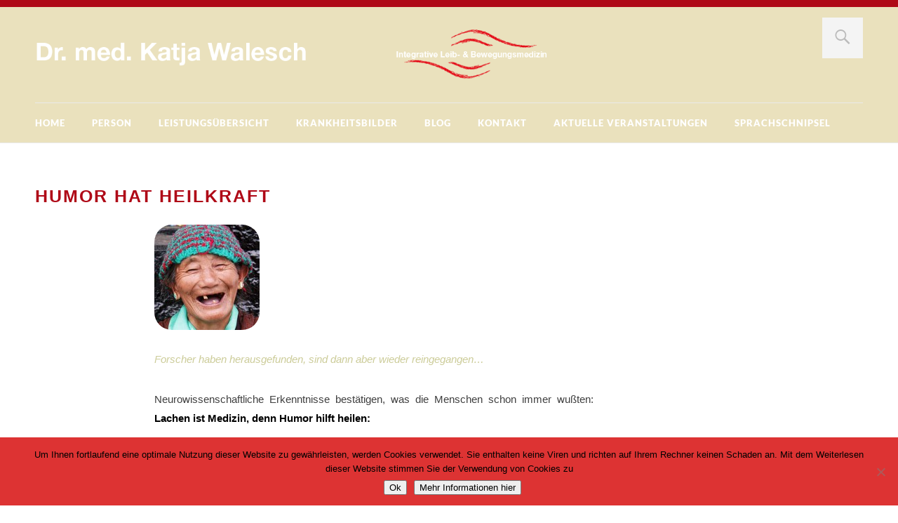

--- FILE ---
content_type: text/html; charset=UTF-8
request_url: https://www.praxis-walesch.de/humor/
body_size: 12754
content:
<!DOCTYPE html>
<html id="doc" class="no-js" lang="de">
<head>
<meta charset="UTF-8" />
<meta name="viewport" content="width=device-width,initial-scale=1">
<title>Humor hat Heilkraft | Dr. med. Katja Walesch - Ärztliche Osteopathie &amp; Psychotherapie</title>
<link rel="profile" href="http://gmpg.org/xfn/11" />
<!--[if lt IE 9]>
<script src="https://www.praxis-walesch.de/wp-content/themes/dorayaki/js/html5.js" type="text/javascript"></script>
<![endif]-->
<meta name='robots' content='max-image-preview:large' />

<link rel="alternate" type="application/rss+xml" title="Dr. med. Katja Walesch - Ärztliche Osteopathie &amp; Psychotherapie &raquo; Feed" href="https://www.praxis-walesch.de/feed/" />
<link rel="alternate" type="application/rss+xml" title="Dr. med. Katja Walesch - Ärztliche Osteopathie &amp; Psychotherapie &raquo; Kommentar-Feed" href="https://www.praxis-walesch.de/comments/feed/" />
<link rel="alternate" title="oEmbed (JSON)" type="application/json+oembed" href="https://www.praxis-walesch.de/wp-json/oembed/1.0/embed?url=https%3A%2F%2Fwww.praxis-walesch.de%2Fhumor%2F" />
<link rel="alternate" title="oEmbed (XML)" type="text/xml+oembed" href="https://www.praxis-walesch.de/wp-json/oembed/1.0/embed?url=https%3A%2F%2Fwww.praxis-walesch.de%2Fhumor%2F&#038;format=xml" />
<style id='wp-img-auto-sizes-contain-inline-css' type='text/css'>
img:is([sizes=auto i],[sizes^="auto," i]){contain-intrinsic-size:3000px 1500px}
/*# sourceURL=wp-img-auto-sizes-contain-inline-css */
</style>
<link rel='stylesheet' id='responsive-slider-css' href='https://www.praxis-walesch.de/wp-content/plugins/responsive-slider/css/responsive-slider.css?ver=0.1' type='text/css' media='all' />
<style id='wp-emoji-styles-inline-css' type='text/css'>

	img.wp-smiley, img.emoji {
		display: inline !important;
		border: none !important;
		box-shadow: none !important;
		height: 1em !important;
		width: 1em !important;
		margin: 0 0.07em !important;
		vertical-align: -0.1em !important;
		background: none !important;
		padding: 0 !important;
	}
/*# sourceURL=wp-emoji-styles-inline-css */
</style>
<style id='wp-block-library-inline-css' type='text/css'>
:root{--wp-block-synced-color:#7a00df;--wp-block-synced-color--rgb:122,0,223;--wp-bound-block-color:var(--wp-block-synced-color);--wp-editor-canvas-background:#ddd;--wp-admin-theme-color:#007cba;--wp-admin-theme-color--rgb:0,124,186;--wp-admin-theme-color-darker-10:#006ba1;--wp-admin-theme-color-darker-10--rgb:0,107,160.5;--wp-admin-theme-color-darker-20:#005a87;--wp-admin-theme-color-darker-20--rgb:0,90,135;--wp-admin-border-width-focus:2px}@media (min-resolution:192dpi){:root{--wp-admin-border-width-focus:1.5px}}.wp-element-button{cursor:pointer}:root .has-very-light-gray-background-color{background-color:#eee}:root .has-very-dark-gray-background-color{background-color:#313131}:root .has-very-light-gray-color{color:#eee}:root .has-very-dark-gray-color{color:#313131}:root .has-vivid-green-cyan-to-vivid-cyan-blue-gradient-background{background:linear-gradient(135deg,#00d084,#0693e3)}:root .has-purple-crush-gradient-background{background:linear-gradient(135deg,#34e2e4,#4721fb 50%,#ab1dfe)}:root .has-hazy-dawn-gradient-background{background:linear-gradient(135deg,#faaca8,#dad0ec)}:root .has-subdued-olive-gradient-background{background:linear-gradient(135deg,#fafae1,#67a671)}:root .has-atomic-cream-gradient-background{background:linear-gradient(135deg,#fdd79a,#004a59)}:root .has-nightshade-gradient-background{background:linear-gradient(135deg,#330968,#31cdcf)}:root .has-midnight-gradient-background{background:linear-gradient(135deg,#020381,#2874fc)}:root{--wp--preset--font-size--normal:16px;--wp--preset--font-size--huge:42px}.has-regular-font-size{font-size:1em}.has-larger-font-size{font-size:2.625em}.has-normal-font-size{font-size:var(--wp--preset--font-size--normal)}.has-huge-font-size{font-size:var(--wp--preset--font-size--huge)}.has-text-align-center{text-align:center}.has-text-align-left{text-align:left}.has-text-align-right{text-align:right}.has-fit-text{white-space:nowrap!important}#end-resizable-editor-section{display:none}.aligncenter{clear:both}.items-justified-left{justify-content:flex-start}.items-justified-center{justify-content:center}.items-justified-right{justify-content:flex-end}.items-justified-space-between{justify-content:space-between}.screen-reader-text{border:0;clip-path:inset(50%);height:1px;margin:-1px;overflow:hidden;padding:0;position:absolute;width:1px;word-wrap:normal!important}.screen-reader-text:focus{background-color:#ddd;clip-path:none;color:#444;display:block;font-size:1em;height:auto;left:5px;line-height:normal;padding:15px 23px 14px;text-decoration:none;top:5px;width:auto;z-index:100000}html :where(.has-border-color){border-style:solid}html :where([style*=border-top-color]){border-top-style:solid}html :where([style*=border-right-color]){border-right-style:solid}html :where([style*=border-bottom-color]){border-bottom-style:solid}html :where([style*=border-left-color]){border-left-style:solid}html :where([style*=border-width]){border-style:solid}html :where([style*=border-top-width]){border-top-style:solid}html :where([style*=border-right-width]){border-right-style:solid}html :where([style*=border-bottom-width]){border-bottom-style:solid}html :where([style*=border-left-width]){border-left-style:solid}html :where(img[class*=wp-image-]){height:auto;max-width:100%}:where(figure){margin:0 0 1em}html :where(.is-position-sticky){--wp-admin--admin-bar--position-offset:var(--wp-admin--admin-bar--height,0px)}@media screen and (max-width:600px){html :where(.is-position-sticky){--wp-admin--admin-bar--position-offset:0px}}

/*# sourceURL=wp-block-library-inline-css */
</style><style id='global-styles-inline-css' type='text/css'>
:root{--wp--preset--aspect-ratio--square: 1;--wp--preset--aspect-ratio--4-3: 4/3;--wp--preset--aspect-ratio--3-4: 3/4;--wp--preset--aspect-ratio--3-2: 3/2;--wp--preset--aspect-ratio--2-3: 2/3;--wp--preset--aspect-ratio--16-9: 16/9;--wp--preset--aspect-ratio--9-16: 9/16;--wp--preset--color--black: #000000;--wp--preset--color--cyan-bluish-gray: #abb8c3;--wp--preset--color--white: #ffffff;--wp--preset--color--pale-pink: #f78da7;--wp--preset--color--vivid-red: #cf2e2e;--wp--preset--color--luminous-vivid-orange: #ff6900;--wp--preset--color--luminous-vivid-amber: #fcb900;--wp--preset--color--light-green-cyan: #7bdcb5;--wp--preset--color--vivid-green-cyan: #00d084;--wp--preset--color--pale-cyan-blue: #8ed1fc;--wp--preset--color--vivid-cyan-blue: #0693e3;--wp--preset--color--vivid-purple: #9b51e0;--wp--preset--gradient--vivid-cyan-blue-to-vivid-purple: linear-gradient(135deg,rgb(6,147,227) 0%,rgb(155,81,224) 100%);--wp--preset--gradient--light-green-cyan-to-vivid-green-cyan: linear-gradient(135deg,rgb(122,220,180) 0%,rgb(0,208,130) 100%);--wp--preset--gradient--luminous-vivid-amber-to-luminous-vivid-orange: linear-gradient(135deg,rgb(252,185,0) 0%,rgb(255,105,0) 100%);--wp--preset--gradient--luminous-vivid-orange-to-vivid-red: linear-gradient(135deg,rgb(255,105,0) 0%,rgb(207,46,46) 100%);--wp--preset--gradient--very-light-gray-to-cyan-bluish-gray: linear-gradient(135deg,rgb(238,238,238) 0%,rgb(169,184,195) 100%);--wp--preset--gradient--cool-to-warm-spectrum: linear-gradient(135deg,rgb(74,234,220) 0%,rgb(151,120,209) 20%,rgb(207,42,186) 40%,rgb(238,44,130) 60%,rgb(251,105,98) 80%,rgb(254,248,76) 100%);--wp--preset--gradient--blush-light-purple: linear-gradient(135deg,rgb(255,206,236) 0%,rgb(152,150,240) 100%);--wp--preset--gradient--blush-bordeaux: linear-gradient(135deg,rgb(254,205,165) 0%,rgb(254,45,45) 50%,rgb(107,0,62) 100%);--wp--preset--gradient--luminous-dusk: linear-gradient(135deg,rgb(255,203,112) 0%,rgb(199,81,192) 50%,rgb(65,88,208) 100%);--wp--preset--gradient--pale-ocean: linear-gradient(135deg,rgb(255,245,203) 0%,rgb(182,227,212) 50%,rgb(51,167,181) 100%);--wp--preset--gradient--electric-grass: linear-gradient(135deg,rgb(202,248,128) 0%,rgb(113,206,126) 100%);--wp--preset--gradient--midnight: linear-gradient(135deg,rgb(2,3,129) 0%,rgb(40,116,252) 100%);--wp--preset--font-size--small: 13px;--wp--preset--font-size--medium: 20px;--wp--preset--font-size--large: 36px;--wp--preset--font-size--x-large: 42px;--wp--preset--spacing--20: 0.44rem;--wp--preset--spacing--30: 0.67rem;--wp--preset--spacing--40: 1rem;--wp--preset--spacing--50: 1.5rem;--wp--preset--spacing--60: 2.25rem;--wp--preset--spacing--70: 3.38rem;--wp--preset--spacing--80: 5.06rem;--wp--preset--shadow--natural: 6px 6px 9px rgba(0, 0, 0, 0.2);--wp--preset--shadow--deep: 12px 12px 50px rgba(0, 0, 0, 0.4);--wp--preset--shadow--sharp: 6px 6px 0px rgba(0, 0, 0, 0.2);--wp--preset--shadow--outlined: 6px 6px 0px -3px rgb(255, 255, 255), 6px 6px rgb(0, 0, 0);--wp--preset--shadow--crisp: 6px 6px 0px rgb(0, 0, 0);}:where(.is-layout-flex){gap: 0.5em;}:where(.is-layout-grid){gap: 0.5em;}body .is-layout-flex{display: flex;}.is-layout-flex{flex-wrap: wrap;align-items: center;}.is-layout-flex > :is(*, div){margin: 0;}body .is-layout-grid{display: grid;}.is-layout-grid > :is(*, div){margin: 0;}:where(.wp-block-columns.is-layout-flex){gap: 2em;}:where(.wp-block-columns.is-layout-grid){gap: 2em;}:where(.wp-block-post-template.is-layout-flex){gap: 1.25em;}:where(.wp-block-post-template.is-layout-grid){gap: 1.25em;}.has-black-color{color: var(--wp--preset--color--black) !important;}.has-cyan-bluish-gray-color{color: var(--wp--preset--color--cyan-bluish-gray) !important;}.has-white-color{color: var(--wp--preset--color--white) !important;}.has-pale-pink-color{color: var(--wp--preset--color--pale-pink) !important;}.has-vivid-red-color{color: var(--wp--preset--color--vivid-red) !important;}.has-luminous-vivid-orange-color{color: var(--wp--preset--color--luminous-vivid-orange) !important;}.has-luminous-vivid-amber-color{color: var(--wp--preset--color--luminous-vivid-amber) !important;}.has-light-green-cyan-color{color: var(--wp--preset--color--light-green-cyan) !important;}.has-vivid-green-cyan-color{color: var(--wp--preset--color--vivid-green-cyan) !important;}.has-pale-cyan-blue-color{color: var(--wp--preset--color--pale-cyan-blue) !important;}.has-vivid-cyan-blue-color{color: var(--wp--preset--color--vivid-cyan-blue) !important;}.has-vivid-purple-color{color: var(--wp--preset--color--vivid-purple) !important;}.has-black-background-color{background-color: var(--wp--preset--color--black) !important;}.has-cyan-bluish-gray-background-color{background-color: var(--wp--preset--color--cyan-bluish-gray) !important;}.has-white-background-color{background-color: var(--wp--preset--color--white) !important;}.has-pale-pink-background-color{background-color: var(--wp--preset--color--pale-pink) !important;}.has-vivid-red-background-color{background-color: var(--wp--preset--color--vivid-red) !important;}.has-luminous-vivid-orange-background-color{background-color: var(--wp--preset--color--luminous-vivid-orange) !important;}.has-luminous-vivid-amber-background-color{background-color: var(--wp--preset--color--luminous-vivid-amber) !important;}.has-light-green-cyan-background-color{background-color: var(--wp--preset--color--light-green-cyan) !important;}.has-vivid-green-cyan-background-color{background-color: var(--wp--preset--color--vivid-green-cyan) !important;}.has-pale-cyan-blue-background-color{background-color: var(--wp--preset--color--pale-cyan-blue) !important;}.has-vivid-cyan-blue-background-color{background-color: var(--wp--preset--color--vivid-cyan-blue) !important;}.has-vivid-purple-background-color{background-color: var(--wp--preset--color--vivid-purple) !important;}.has-black-border-color{border-color: var(--wp--preset--color--black) !important;}.has-cyan-bluish-gray-border-color{border-color: var(--wp--preset--color--cyan-bluish-gray) !important;}.has-white-border-color{border-color: var(--wp--preset--color--white) !important;}.has-pale-pink-border-color{border-color: var(--wp--preset--color--pale-pink) !important;}.has-vivid-red-border-color{border-color: var(--wp--preset--color--vivid-red) !important;}.has-luminous-vivid-orange-border-color{border-color: var(--wp--preset--color--luminous-vivid-orange) !important;}.has-luminous-vivid-amber-border-color{border-color: var(--wp--preset--color--luminous-vivid-amber) !important;}.has-light-green-cyan-border-color{border-color: var(--wp--preset--color--light-green-cyan) !important;}.has-vivid-green-cyan-border-color{border-color: var(--wp--preset--color--vivid-green-cyan) !important;}.has-pale-cyan-blue-border-color{border-color: var(--wp--preset--color--pale-cyan-blue) !important;}.has-vivid-cyan-blue-border-color{border-color: var(--wp--preset--color--vivid-cyan-blue) !important;}.has-vivid-purple-border-color{border-color: var(--wp--preset--color--vivid-purple) !important;}.has-vivid-cyan-blue-to-vivid-purple-gradient-background{background: var(--wp--preset--gradient--vivid-cyan-blue-to-vivid-purple) !important;}.has-light-green-cyan-to-vivid-green-cyan-gradient-background{background: var(--wp--preset--gradient--light-green-cyan-to-vivid-green-cyan) !important;}.has-luminous-vivid-amber-to-luminous-vivid-orange-gradient-background{background: var(--wp--preset--gradient--luminous-vivid-amber-to-luminous-vivid-orange) !important;}.has-luminous-vivid-orange-to-vivid-red-gradient-background{background: var(--wp--preset--gradient--luminous-vivid-orange-to-vivid-red) !important;}.has-very-light-gray-to-cyan-bluish-gray-gradient-background{background: var(--wp--preset--gradient--very-light-gray-to-cyan-bluish-gray) !important;}.has-cool-to-warm-spectrum-gradient-background{background: var(--wp--preset--gradient--cool-to-warm-spectrum) !important;}.has-blush-light-purple-gradient-background{background: var(--wp--preset--gradient--blush-light-purple) !important;}.has-blush-bordeaux-gradient-background{background: var(--wp--preset--gradient--blush-bordeaux) !important;}.has-luminous-dusk-gradient-background{background: var(--wp--preset--gradient--luminous-dusk) !important;}.has-pale-ocean-gradient-background{background: var(--wp--preset--gradient--pale-ocean) !important;}.has-electric-grass-gradient-background{background: var(--wp--preset--gradient--electric-grass) !important;}.has-midnight-gradient-background{background: var(--wp--preset--gradient--midnight) !important;}.has-small-font-size{font-size: var(--wp--preset--font-size--small) !important;}.has-medium-font-size{font-size: var(--wp--preset--font-size--medium) !important;}.has-large-font-size{font-size: var(--wp--preset--font-size--large) !important;}.has-x-large-font-size{font-size: var(--wp--preset--font-size--x-large) !important;}
/*# sourceURL=global-styles-inline-css */
</style>

<style id='classic-theme-styles-inline-css' type='text/css'>
/*! This file is auto-generated */
.wp-block-button__link{color:#fff;background-color:#32373c;border-radius:9999px;box-shadow:none;text-decoration:none;padding:calc(.667em + 2px) calc(1.333em + 2px);font-size:1.125em}.wp-block-file__button{background:#32373c;color:#fff;text-decoration:none}
/*# sourceURL=/wp-includes/css/classic-themes.min.css */
</style>
<link rel='stylesheet' id='cookie-notice-front-css' href='https://www.praxis-walesch.de/wp-content/plugins/cookie-notice/css/front.min.css?ver=2.5.11' type='text/css' media='all' />
<link rel='stylesheet' id='font-awesome-css' href='https://www.praxis-walesch.de/wp-content/plugins/smooth-scroll-up/css/font-awesome.min.css?ver=4.6.3' type='text/css' media='all' />
<link rel='stylesheet' id='scrollup-css-css' href='https://www.praxis-walesch.de/wp-content/plugins/smooth-scroll-up/css/scrollup.css?ver=6.9' type='text/css' media='all' />
<link rel='stylesheet' id='widgets-on-pages-css' href='https://www.praxis-walesch.de/wp-content/plugins/widgets-on-pages/public/css/widgets-on-pages-public.css?ver=1.4.0' type='text/css' media='all' />
<link rel='stylesheet' id='parent-style-css' href='https://www.praxis-walesch.de/wp-content/themes/dorayaki/style.css?ver=6.9' type='text/css' media='all' />
<link rel='stylesheet' id='dorayaki-fonts-css' href='//www.praxis-walesch.de/wp-content/uploads/omgf/dorayaki-fonts/dorayaki-fonts.css?ver=1667212014' type='text/css' media='all' />
<link rel='stylesheet' id='dorayaki-style-css' href='https://www.praxis-walesch.de/wp-content/themes/dorayakichildthemefolder/style.css?ver=6.9' type='text/css' media='all' />
<script type="text/javascript" src="https://www.praxis-walesch.de/wp-includes/js/jquery/jquery.min.js?ver=3.7.1" id="jquery-core-js"></script>
<script type="text/javascript" src="https://www.praxis-walesch.de/wp-includes/js/jquery/jquery-migrate.min.js?ver=3.4.1" id="jquery-migrate-js"></script>
<script type="text/javascript" id="cookie-notice-front-js-before">
/* <![CDATA[ */
var cnArgs = {"ajaxUrl":"https:\/\/www.praxis-walesch.de\/wp-admin\/admin-ajax.php","nonce":"e80e3ceabe","hideEffect":"fade","position":"bottom","onScroll":false,"onScrollOffset":100,"onClick":false,"cookieName":"cookie_notice_accepted","cookieTime":86400,"cookieTimeRejected":2592000,"globalCookie":false,"redirection":false,"cache":false,"revokeCookies":false,"revokeCookiesOpt":"automatic"};

//# sourceURL=cookie-notice-front-js-before
/* ]]> */
</script>
<script type="text/javascript" src="https://www.praxis-walesch.de/wp-content/plugins/cookie-notice/js/front.min.js?ver=2.5.11" id="cookie-notice-front-js"></script>
<script type="text/javascript" src="https://www.praxis-walesch.de/wp-content/plugins/html5-cumulus/inc/jquery.tagcanvas.min.js?ver=6.9" id="h5c-tagcanvas-js"></script>
<script type="text/javascript" src="https://www.praxis-walesch.de/wp-content/themes/dorayaki/js/jquery.fitvids.js?ver=1.0" id="fitvids-js"></script>
<script type="text/javascript" src="https://www.praxis-walesch.de/wp-content/themes/dorayaki/js/custom.js?ver=1.0" id="dorayaki-custom-js"></script>
<link rel="https://api.w.org/" href="https://www.praxis-walesch.de/wp-json/" /><link rel="alternate" title="JSON" type="application/json" href="https://www.praxis-walesch.de/wp-json/wp/v2/posts/525" /><link rel="EditURI" type="application/rsd+xml" title="RSD" href="https://www.praxis-walesch.de/xmlrpc.php?rsd" />
<meta name="generator" content="WordPress 6.9" />
<link rel="canonical" href="https://www.praxis-walesch.de/humor/" />
<link rel='shortlink' href='https://www.praxis-walesch.de/?p=525' />
<style type="text/css"> 
/* Custom Main Background Color */
body, .page .entry-content h2 span {background: #ffffff;}
</style>
<style type="text/css"> 
/* Custom Header Background Color */
#masthead {background: #eae1bd;}
@media screen and (min-width: 1260px) {#site-nav {background: #eae1bd;}}
</style>
<style type="text/css">
/* Custom Footer Bg Color */
.footerlabel {color: #eae1bd;}
#colophon {background: #eae1bd;}
</style>
<style type="text/css">
/* Custom Link Color */
a,
.entry-header h2.entry-title a:hover,
.responsive-slider.flexslider .slide h2.slide-title a:hover,
input#submit:hover, 
input.wpcf7-submit:hover,
.format-link a.link:hover,
ul.dorayaki-rp li.rp-box h3.rp-title a:hover,
.responsive-slider.flexslider .slide h2.slide-title span,
.portfolio-box h3.portfolio-title a:hover,
.widget h3.widget-title a:hover,
.search-btn-open:before,
.menu-btn-open:before,
#site-nav li a:hover,
a.more-link:hover,
.morelink-icon:hover:after,
#comments .comment-content ul.comment-meta a:hover,
.contact-box .cb-emails span,
a#desktop-search-btn.btn-open:after {
	color: #e93742;
}
.search-btn-open,
.menu-btn-open,
input[type="button"]:hover, 
input[type="submit"]:hover,
.jetpack_subscription_widget input[type="submit"]:hover,
input#submit:hover, 
input.wpcf7-submit:hover,
.contact-box a.cb-maplink:hover,
.entry-content p.slogan a:hover,
a.service-box:hover,
a#desktop-search-btn:hover,
a#desktop-search-btn.btn-open {
	background: #e93742;
}
.responsive-slider.flexslider .flex-control-nav li a:hover {
	border: 1px solid #e93742;
	background: #e93742 !important;
}
#site-title {
	border-top: 5px solid #e93742;
}
.search-btn-open,
.menu-btn-open {
	border-top: 1px solid #e93742 !important;
	border-bottom: 1px solid #e93742 !important;
}
@media screen and (min-width: 1260px) {
#site-nav li:hover > a {
	color: #e93742;
}
}
</style>
<style type="text/css"> 
/* Custom Link Hover Color */
a:hover {color:#eae1bd;}
</style>
<style type="text/css">
/* Custom Header Widget Bg Color */
#masthead ul.headerinfo-text li span {background: #fff;}
</style>
<style type="text/css">
/* Custom Slider Bg Color */
.header-slider {background: #eae1bd;}
</style>
<link rel="icon" href="https://www.praxis-walesch.de/wp-content/uploads/2020/04/cropped-FAV-32x32.jpg" sizes="32x32" />
<link rel="icon" href="https://www.praxis-walesch.de/wp-content/uploads/2020/04/cropped-FAV-192x192.jpg" sizes="192x192" />
<link rel="apple-touch-icon" href="https://www.praxis-walesch.de/wp-content/uploads/2020/04/cropped-FAV-180x180.jpg" />
<meta name="msapplication-TileImage" content="https://www.praxis-walesch.de/wp-content/uploads/2020/04/cropped-FAV-270x270.jpg" />
</head>

<body class="wp-singular post-template-default single single-post postid-525 single-format-standard wp-theme-dorayaki wp-child-theme-dorayakichildthemefolder cookies-not-set">

	<header id="masthead" class="clearfix">

		<div class="headerinfo-wrap">
			<div id="site-title">
									<a href="https://www.praxis-walesch.de/" class="logo"><img src="https://www.praxis-walesch.de/wp-content/uploads/2018/08/LOGO-Head_neu-tr.png" alt="Dr. med. Katja Walesch &#8211; Ärztliche Osteopathie &amp; Psychotherapie" title="Dr. med. Katja Walesch &#8211; Ärztliche Osteopathie &amp; Psychotherapie" /></a>
							</div><!-- end #site-title -->

		</div><!-- .headerinfo-wrap -->

		<div class="mobile-nav-container">
			<a href="" id="desktop-search-btn"><span>Suche</span></a>
			<div id="search-wrap">
					<form method="get" id="searchform" action="https://www.praxis-walesch.de/">
		<input type="text" class="field" name="s" id="s" placeholder="Suchen..." />
		<input type="submit" class="submit" name="submit" id="searchsubmit" value="Suche" />
	</form>			</div>
			
						
			</div><!-- end #mobile-nav-container -->

			<a href="#nav-mobile" id="mobile-search-btn" class="search-icon"><span>Suche</span></a>
			<a href="#nav-mobile" id="mobile-menu-btn" class="menu-icon"><span>Menü</span></a>
			<nav id="site-nav">
				<div class="menu-hauptmenue-container"><ul id="menu-hauptmenue" class="menu"><li id="menu-item-312" class="menu-item menu-item-type-post_type menu-item-object-page menu-item-home menu-item-312"><a href="https://www.praxis-walesch.de/">Home</a></li>
<li id="menu-item-853" class="menu-item menu-item-type-post_type menu-item-object-page menu-item-has-children menu-parent-item menu-item-853"><a href="https://www.praxis-walesch.de/praxis-walesch/person/">Person</a>
<ul class="sub-menu">
	<li id="menu-item-6895" class="menu-item menu-item-type-post_type menu-item-object-page menu-item-6895"><a href="https://www.praxis-walesch.de/praxis-walesch/person/qualifikation-erfahrung/">Qualifikation und Erfahrung</a></li>
</ul>
</li>
<li id="menu-item-1263" class="menu-item menu-item-type-post_type menu-item-object-page menu-item-has-children menu-parent-item menu-item-1263"><a href="https://www.praxis-walesch.de/leistungen-leistungsuebersicht-behandlungsangebot/">Leistungsübersicht</a>
<ul class="sub-menu">
	<li id="menu-item-5552" class="menu-item menu-item-type-post_type menu-item-object-page menu-item-5552"><a href="https://www.praxis-walesch.de/beratung/">Beratung</a></li>
	<li id="menu-item-6443" class="menu-item menu-item-type-post_type menu-item-object-page menu-item-6443"><a href="https://www.praxis-walesch.de/osteopathie-osteopathische-medizin-aerztliche-osteopathie/">Osteopathische Medizin</a></li>
	<li id="menu-item-5538" class="menu-item menu-item-type-post_type menu-item-object-page menu-item-5538"><a href="https://www.praxis-walesch.de/bewegungstherapie/">Bewegungstherapie</a></li>
	<li id="menu-item-6444" class="menu-item menu-item-type-post_type menu-item-object-page menu-item-6444"><a href="https://www.praxis-walesch.de/ergaenzende-verfahren/">Ergänzende Verfahren</a></li>
	<li id="menu-item-9140" class="menu-item menu-item-type-post_type menu-item-object-page menu-item-9140"><a href="https://www.praxis-walesch.de/ergaenzende-verfahren/psychotherapie/">Psychotherapie</a></li>
</ul>
</li>
<li id="menu-item-5581" class="menu-item menu-item-type-post_type menu-item-object-page menu-item-has-children menu-parent-item menu-item-5581"><a href="https://www.praxis-walesch.de/krankheitsbilder/">Krankheitsbilder</a>
<ul class="sub-menu">
	<li id="menu-item-6941" class="menu-item menu-item-type-post_type menu-item-object-post menu-item-6941"><a href="https://www.praxis-walesch.de/krankheitsbilder-bewegungssystem_2/">Bewegungssystem</a></li>
	<li id="menu-item-6942" class="menu-item menu-item-type-post_type menu-item-object-post menu-item-6942"><a href="https://www.praxis-walesch.de/krankheitsbilder-rund-um-kopf-und-hals/">Rund um Kopf und Hals</a></li>
	<li id="menu-item-6943" class="menu-item menu-item-type-post_type menu-item-object-post menu-item-6943"><a href="https://www.praxis-walesch.de/krankheitsbilder-kinderheilkunde/">Kinderheilkunde</a></li>
	<li id="menu-item-6944" class="menu-item menu-item-type-post_type menu-item-object-post menu-item-6944"><a href="https://www.praxis-walesch.de/krankheitsbilder-innere-organe-und-nervensystem/">Innere Organe und Nervensystem</a></li>
	<li id="menu-item-6956" class="menu-item menu-item-type-post_type menu-item-object-page menu-item-6956"><a href="https://www.praxis-walesch.de/krankheitsbilder/details-ueber-schmerz-und-stress/">Details über Schmerz und Stress</a></li>
</ul>
</li>
<li id="menu-item-9220" class="menu-item menu-item-type-post_type menu-item-object-page menu-item-9220"><a href="https://www.praxis-walesch.de/blog/">BLOG</a></li>
<li id="menu-item-1284" class="menu-item menu-item-type-post_type menu-item-object-page menu-item-has-children menu-parent-item menu-item-1284"><a href="https://www.praxis-walesch.de/kontakt/">Kontakt</a>
<ul class="sub-menu">
	<li id="menu-item-6957" class="menu-item menu-item-type-post_type menu-item-object-page menu-item-6957"><a href="https://www.praxis-walesch.de/kontakt/formales/">Kosten und Formales</a></li>
</ul>
</li>
<li id="menu-item-7199" class="menu-item menu-item-type-post_type menu-item-object-page menu-item-7199"><a href="https://www.praxis-walesch.de/praevention-sinnanstiftung-2/auf-einen-blick-alle-veranstaltungen/">Aktuelle Veranstaltungen</a></li>
<li id="menu-item-9924" class="menu-item menu-item-type-post_type menu-item-object-page menu-item-9924"><a href="https://www.praxis-walesch.de/sprachschnipsel-glossar/">Sprachschnipsel</a></li>
</ul></div>			</nav><!-- end #site-nav -->

		</header><!-- end #masthead -->

		
							
	<div id="main-wrap">
	<div id="site-content">

				
			
<article id="post-525" class="post-525 post type-post status-publish format-standard has-post-thumbnail hentry category-tipps tag-gesundheit tag-humor tag-lachen tag-praevention tag-vital-vitalitaet">

	<header class="entry-header">
		<div class="entry-details">
			<div class="entry-date"><a href="https://www.praxis-walesch.de/humor/" class="entry-date">12. Januar 2017</a></div>
			<div class="entry-author"><span>von</span>
				<a href="https://www.praxis-walesch.de/author/nadine/" title="Alle Artikel von Nadine">Nadine</a>			</div>
			<div class="entry-edit"></div>
			<div class="entry-cats"><ul class="post-categories">
	<li><a href="https://www.praxis-walesch.de/category/tipps/" rel="category tag">Tipps</a></li></ul></div>
		</div><!--end .entry-details -->
		<h1 class="entry-title">Humor hat Heilkraft</h1>
	</header><!--end .entry-header -->

	<div class="entry-content clearfix">
					<a href="https://www.praxis-walesch.de/humor/"><img width="150" height="150" src="https://www.praxis-walesch.de/wp-content/uploads/2016/03/Lache-und-die-Welt-lacht-mit-dir-150x150.jpg" class="attachment-thumbnail size-thumbnail wp-post-image" alt="" decoding="async" /></a>
		
		<blockquote><p><em>Forscher haben herausgefunden, sind dann aber wieder reingegangen&#8230;</em></p></blockquote>
<p class="font_color" style="text-align: justify;">Neurowissenschaftliche Erkenntnisse bestätigen, was die Menschen schon immer wußten:&nbsp; <strong><span style="color: #000000;">Lachen ist Medizin, denn Humor hilft heilen:</span></strong></p>
<ul>
<li>im Gehirn wird vermehrt das &#8222;Glückshormon&#8220; Serotonin ausgeschüttet</li>
<li>die Muskeln werden aktiviert und gelockert</li>
<li>die Durchblutung aller Gewebe erhöht</li>
<li>die Atmung wird vertieft</li>
<li>die Sauerstoffverteilung im Körper wird verbessert</li>
<li>Stress wird abgebaut</li>
<li>Schmerz wird gelindert</li>
<li>und das Immunsystem wird stimuliert</li>
</ul>
<p style="text-align: justify;">Kinder lachen etwa 400 mal am Tag. Im Laufe des Älterwerdens haben sie scheinbar immer weniger zu Lachen und als Erwachsene haben wir im Durchschnitt nur noch 15 mal täglich Grund dazu. Das sollten wir ändern &#8211; denn neben den stofflichen und physischen Sensationen, die Lachen in uns bewirkt, zählt Lachen &#8211; wie z.B. Gähnen&nbsp; auch &#8211; zum ansteckenden Verhalten und ist damit eine soziale Kompetenz, die uns befähigt, uns in der Gruppe zurechtzufinden. Gute Witze lösen Spannungen,&nbsp; wirken als sozialer Klebstoff und vermitteln Sicherheit. Insiderwitze hingegen schaffen zwar ein Innen, aber eben auch ein Außen. Wenn man nicht gemeinsam lachen kann, hat das zwei Ursachen: Die Zuhörer können gedanklich nicht folgen oder der Erzähler ist nicht darauf eingestellt. Humorfähigkeit ist sowohl verknüpft mit der Tendenz, sich kitzeln zu lassen und der Offenheit für den Austausch und das Handeln innerhalb einer Gruppe, als auch mit emotionaler Stabilität und der Aufgeschlossenheit für neue Erfahrungen.</p>
<p style="text-align: justify;">Nach Henry W. Beecher ist ein humorloser Mensch wie ein Wagen ohne Federung: Jeder Kieselstein rüttelt ihn durch.<em> H<strong>u</strong>mor</em> (lat.) bedeutet ursprünglich Flüssigkeit, Feuchtigkeit, Pflanzensaft. Ohne Flüssigkeit ist Leben nicht möglich; Wasser ist das Element, das die Lebensgeister der Erde (fruchtbare Bodenbestandteile=lat.: <em>H<strong>u</strong>mus</em>) zu erwecken vermag. In der Medizin meint man mit dem Begriff&nbsp;<em> H<strong>u</strong>mor</em> die Körperflüssigkeiten &#8211; wohlweislich, denn ohne Humor wäre das Leben ziemlich trocken. Lächeln macht fröhlich, Freude macht glücklich und Lachen ist gesund! Lachen Sie gern öfter, vor allem miteinander, und lächeln Sie ruhig demjenigen entgegen, der Sie morgens aus Ihrem Spiegel anschaut&#8230;</p>
	
			</div><!-- end .entry-content -->
	

									
	<footer class="entry-meta clearfix">
				<div class="entry-tags"><span>Schlagwörter</span> <a href="https://www.praxis-walesch.de/tag/gesundheit/" rel="tag">Gesundheit</a><a href="https://www.praxis-walesch.de/tag/humor/" rel="tag">Humor</a><a href="https://www.praxis-walesch.de/tag/lachen/" rel="tag">lachen</a><a href="https://www.praxis-walesch.de/tag/praevention/" rel="tag">Prävention</a><a href="https://www.praxis-walesch.de/tag/vital-vitalitaet/" rel="tag">Vitalität</a></div>
					</footer><!-- end .entry-meta -->

</article><!-- end .post-525 -->

			
	<div id="comments" class="comments-area">
	
	
	
	
	
	</div><!-- #comments .comments-area -->

		
		<nav id="nav-single" class="clearfix">
			<div class="nav-previous"><a href="https://www.praxis-walesch.de/angst/" rel="next"><span>Nächster Artikel</span></a></div>
			<div class="nav-next"><a href="https://www.praxis-walesch.de/schreibraum-frankfurt/" rel="prev"><span>Vorheriger Artikel</span></a></div>
		</nav><!-- #nav-below -->

		</div><!-- end #site-content -->

		
			<div id="sidebar" class="widget-area">
			<aside id="nav_menu-2" class="widget widget_nav_menu"><div class="menu-hauptmenue-container"><ul id="menu-hauptmenue-1" class="menu"><li class="menu-item menu-item-type-post_type menu-item-object-page menu-item-home menu-item-312"><a href="https://www.praxis-walesch.de/">Home</a></li>
<li class="menu-item menu-item-type-post_type menu-item-object-page menu-item-has-children menu-parent-item menu-item-853"><a href="https://www.praxis-walesch.de/praxis-walesch/person/">Person</a>
<ul class="sub-menu">
	<li class="menu-item menu-item-type-post_type menu-item-object-page menu-item-6895"><a href="https://www.praxis-walesch.de/praxis-walesch/person/qualifikation-erfahrung/">Qualifikation und Erfahrung</a></li>
</ul>
</li>
<li class="menu-item menu-item-type-post_type menu-item-object-page menu-item-has-children menu-parent-item menu-item-1263"><a href="https://www.praxis-walesch.de/leistungen-leistungsuebersicht-behandlungsangebot/">Leistungsübersicht</a>
<ul class="sub-menu">
	<li class="menu-item menu-item-type-post_type menu-item-object-page menu-item-5552"><a href="https://www.praxis-walesch.de/beratung/">Beratung</a></li>
	<li class="menu-item menu-item-type-post_type menu-item-object-page menu-item-6443"><a href="https://www.praxis-walesch.de/osteopathie-osteopathische-medizin-aerztliche-osteopathie/">Osteopathische Medizin</a></li>
	<li class="menu-item menu-item-type-post_type menu-item-object-page menu-item-5538"><a href="https://www.praxis-walesch.de/bewegungstherapie/">Bewegungstherapie</a></li>
	<li class="menu-item menu-item-type-post_type menu-item-object-page menu-item-6444"><a href="https://www.praxis-walesch.de/ergaenzende-verfahren/">Ergänzende Verfahren</a></li>
	<li class="menu-item menu-item-type-post_type menu-item-object-page menu-item-9140"><a href="https://www.praxis-walesch.de/ergaenzende-verfahren/psychotherapie/">Psychotherapie</a></li>
</ul>
</li>
<li class="menu-item menu-item-type-post_type menu-item-object-page menu-item-has-children menu-parent-item menu-item-5581"><a href="https://www.praxis-walesch.de/krankheitsbilder/">Krankheitsbilder</a>
<ul class="sub-menu">
	<li class="menu-item menu-item-type-post_type menu-item-object-post menu-item-6941"><a href="https://www.praxis-walesch.de/krankheitsbilder-bewegungssystem_2/">Bewegungssystem</a></li>
	<li class="menu-item menu-item-type-post_type menu-item-object-post menu-item-6942"><a href="https://www.praxis-walesch.de/krankheitsbilder-rund-um-kopf-und-hals/">Rund um Kopf und Hals</a></li>
	<li class="menu-item menu-item-type-post_type menu-item-object-post menu-item-6943"><a href="https://www.praxis-walesch.de/krankheitsbilder-kinderheilkunde/">Kinderheilkunde</a></li>
	<li class="menu-item menu-item-type-post_type menu-item-object-post menu-item-6944"><a href="https://www.praxis-walesch.de/krankheitsbilder-innere-organe-und-nervensystem/">Innere Organe und Nervensystem</a></li>
	<li class="menu-item menu-item-type-post_type menu-item-object-page menu-item-6956"><a href="https://www.praxis-walesch.de/krankheitsbilder/details-ueber-schmerz-und-stress/">Details über Schmerz und Stress</a></li>
</ul>
</li>
<li class="menu-item menu-item-type-post_type menu-item-object-page menu-item-9220"><a href="https://www.praxis-walesch.de/blog/">BLOG</a></li>
<li class="menu-item menu-item-type-post_type menu-item-object-page menu-item-has-children menu-parent-item menu-item-1284"><a href="https://www.praxis-walesch.de/kontakt/">Kontakt</a>
<ul class="sub-menu">
	<li class="menu-item menu-item-type-post_type menu-item-object-page menu-item-6957"><a href="https://www.praxis-walesch.de/kontakt/formales/">Kosten und Formales</a></li>
</ul>
</li>
<li class="menu-item menu-item-type-post_type menu-item-object-page menu-item-7199"><a href="https://www.praxis-walesch.de/praevention-sinnanstiftung-2/auf-einen-blick-alle-veranstaltungen/">Aktuelle Veranstaltungen</a></li>
<li class="menu-item menu-item-type-post_type menu-item-object-page menu-item-9924"><a href="https://www.praxis-walesch.de/sprachschnipsel-glossar/">Sprachschnipsel</a></li>
</ul></div></aside>		</div><!-- #sidebar .widget-area -->
		</div><!-- end #main-wrap -->
 
	<footer id="colophon" class="site-footer clearfix" role="contentinfo">

			
<div id="footerwidget-wrap" class="clearfix">
		<div id="sidebar-footer-1" class="widget-area">
		<aside id="text-25" class="widget widget_text"><h3 class="widget-title">Dr. med. Katja Walesch</h3>			<div class="textwidget"><p style="text-align: left;"><strong>Fachärztin für Allgemeinmedizin.<br />
Manuelle Medizin, Naturheilverfahren, Akupunktur<br />
TÄTIGKEITSFELD:<br />
<span style="color: #af0917;"> • </span> Ärztliche Osteopathie & Kinderosteopathie (D.O. DAAO®)<br />
<span style="color: #af0917;"> • </span> Haltungs- & Bewegungsmedizin<br />
<span style="color: #af0917;"> • </span> Integrative Therapie, Körperpsychotherapie<br />
<span style="color: #af0917;"> • </span> Verhaltenstherapie</p>
<p style="color:#af0917;text-align: left;">Ich bin darauf spezialisiert<br />
<span style="color: #af0917;"> • </span> Balance- und Spannungsstörungen am Bewegungssystem<br />
zu erkennen<br />
<span style="color: #af0917;"> • </span> Fehlbelastungen und Funktionsstörungen aufzudecken<br />
<span style="color: #af0917;"> • </span> Schmerzen und Stressfolgestörungen ganzheitlich zu behandeln<br />
Darüber hinaus engagiere ich mich für<br />
Gesundheitsprävention und Kreativitätsförderung</p>
</div>
		</aside>	</div><!-- .widget-area -->
	
		<div id="sidebar-footer-2" class="widget-area">
		<aside id="text-9" class="widget widget_text"><h3 class="widget-title">Privatpraxis</h3>			<div class="textwidget"><p><strong>Eschersheimer Landstraße 502<br />
60433 Frankfurt am Main<br />
Telefon: <a href="tel: 00496925713334">+ 49 / 69 / 25 71 33 34</a><br />
Email: <a href="https://www.praxis-walesch.de/kontakt/emailformular/">info [at] praxis [minus] walesch [punkt] de</a><br />
Internet: www.praxis-walesch.de</strong></p>
</div>
		</aside>	</div><!-- .widget-area -->
	
		<div id="sidebar-footer-3" class="widget-area">
		<aside id="html5_cumulus-3" class="widget html5_cumulus">
<h3 class="widget-title">Sprachschnipsel</h3>
<div id="html5-cumulus-hihzzd">
<canvas width="220" height="220" id="canvas-hihzzd" style="background-color: none;">
<p>Your browser doesn&#039;t support the HTML5 CANVAS tag.</p>
</canvas>

<div style="display: none" id="tagcloud-hihzzd">
<ul class='wp-tag-cloud' role='list'>
	<li><a href="https://www.praxis-walesch.de/tag/schwingung/" class="tag-cloud-link tag-link-120 tag-link-position-1" style="font-size: 18.941176470588pt;" aria-label="Schwingung (9 Einträge)">Schwingung</a></li>
	<li><a href="https://www.praxis-walesch.de/tag/achtsamkeit/" class="tag-cloud-link tag-link-110 tag-link-position-2" style="font-size: 25.843137254902pt;" aria-label="Achtsamkeit (11 Einträge)">Achtsamkeit</a></li>
	<li><a href="https://www.praxis-walesch.de/tag/kraftquelle/" class="tag-cloud-link tag-link-111 tag-link-position-3" style="font-size: 34.470588235294pt;" aria-label="Kraftquelle (14 Einträge)">Kraftquelle</a></li>
	<li><a href="https://www.praxis-walesch.de/tag/entspannung/" class="tag-cloud-link tag-link-81 tag-link-position-4" style="font-size: 22.392156862745pt;" aria-label="Entspannung (10 Einträge)">Entspannung</a></li>
	<li><a href="https://www.praxis-walesch.de/tag/gesundheit/" class="tag-cloud-link tag-link-98 tag-link-position-5" style="font-size: 36.196078431373pt;" aria-label="Gesundheit (15 Einträge)">Gesundheit</a></li>
	<li><a href="https://www.praxis-walesch.de/tag/lernen/" class="tag-cloud-link tag-link-40 tag-link-position-6" style="font-size: 48.274509803922pt;" aria-label="lernen (21 Einträge)">lernen</a></li>
	<li><a href="https://www.praxis-walesch.de/tag/immobilitaet/" class="tag-cloud-link tag-link-113 tag-link-position-7" style="font-size: 18.941176470588pt;" aria-label="Immobilität (9 Einträge)">Immobilität</a></li>
	<li><a href="https://www.praxis-walesch.de/tag/leib/" class="tag-cloud-link tag-link-99 tag-link-position-8" style="font-size: 34.470588235294pt;" aria-label="Leib (14 Einträge)">Leib</a></li>
	<li><a href="https://www.praxis-walesch.de/tag/kreativitaet/" class="tag-cloud-link tag-link-115 tag-link-position-9" style="font-size: 10.313725490196pt;" aria-label="Kreativität (7 Einträge)">Kreativität</a></li>
	<li><a href="https://www.praxis-walesch.de/tag/schmerz/" class="tag-cloud-link tag-link-101 tag-link-position-10" style="font-size: 43.098039215686pt;" aria-label="Schmerz (18 Einträge)">Schmerz</a></li>
	<li><a href="https://www.praxis-walesch.de/tag/vital-vitalitaet/" class="tag-cloud-link tag-link-107 tag-link-position-11" style="font-size: 6pt;" aria-label="Vitalität (6 Einträge)">Vitalität</a></li>
	<li><a href="https://www.praxis-walesch.de/tag/gefuehl/" class="tag-cloud-link tag-link-97 tag-link-position-12" style="font-size: 31.882352941176pt;" aria-label="Gefühl (13 Einträge)">Gefühl</a></li>
	<li><a href="https://www.praxis-walesch.de/tag/immunsystem/" class="tag-cloud-link tag-link-104 tag-link-position-13" style="font-size: 18.941176470588pt;" aria-label="Immunsystem (9 Einträge)">Immunsystem</a></li>
	<li><a href="https://www.praxis-walesch.de/tag/schreiben/" class="tag-cloud-link tag-link-142 tag-link-position-14" style="font-size: 6pt;" aria-label="Schreiben (6 Einträge)">Schreiben</a></li>
	<li><a href="https://www.praxis-walesch.de/tag/stress/" class="tag-cloud-link tag-link-52 tag-link-position-15" style="font-size: 50pt;" aria-label="Stress (22 Einträge)">Stress</a></li>
	<li><a href="https://www.praxis-walesch.de/tag/workshops/" class="tag-cloud-link tag-link-133 tag-link-position-16" style="font-size: 14.627450980392pt;" aria-label="Workshops (8 Einträge)">Workshops</a></li>
	<li><a href="https://www.praxis-walesch.de/tag/bewegung/" class="tag-cloud-link tag-link-92 tag-link-position-17" style="font-size: 48.274509803922pt;" aria-label="Bewegung (21 Einträge)">Bewegung</a></li>
	<li><a href="https://www.praxis-walesch.de/tag/resonanz/" class="tag-cloud-link tag-link-87 tag-link-position-18" style="font-size: 38.78431372549pt;" aria-label="Resonanz (16 Einträge)">Resonanz</a></li>
	<li><a href="https://www.praxis-walesch.de/tag/bauch/" class="tag-cloud-link tag-link-106 tag-link-position-19" style="font-size: 18.941176470588pt;" aria-label="Bauch (9 Einträge)">Bauch</a></li>
	<li><a href="https://www.praxis-walesch.de/tag/praevention/" class="tag-cloud-link tag-link-95 tag-link-position-20" style="font-size: 28.43137254902pt;" aria-label="Prävention (12 Einträge)">Prävention</a></li>
</ul>
</div>
        <script type="text/javascript">
        jQuery(document).ready(function() {
            if( ! jQuery('#canvas-hihzzd').tagcanvas({
                textFont: 'Impact,"Arial Black",sans-serif',
                textColour: '#af0917',
                outlineColour: '#000000',
                reverse: true,
                textHeight:16,
                                shape: "sphere", 
                                                depth: 0.8,decel:0.99,padding:0,
                wheelZoom: true,
                dragControl: false,
                fadeIn: 0,
                freezeActive: false,
                outlineMethod: "none",
                outlineOffset: "5",
                outlineRadius: "0",
                outlineThickness: "2",
                maxSpeed: 0.05},'tagcloud-hihzzd')
            ){
                jQuery('#html5-cumulus-hihzzd').hide();
            }
        });
        </script>
        </aside>	</div><!-- .widget-area -->
	
</div><!-- #footer-widget-wrap -->
		<div id="site-info">
		
			<div class="credit-wrap">
			<nav class="footer-nav"><ul id="menu-footermenue" class="menu"><li id="menu-item-1296" class="menu-item menu-item-type-post_type menu-item-object-page menu-item-1296"><a href="https://www.praxis-walesch.de/impressum/">Impressum</a></li>
<li id="menu-item-5425" class="menu-item menu-item-type-post_type menu-item-object-page menu-item-privacy-policy menu-item-5425"><a rel="privacy-policy" href="https://www.praxis-walesch.de/datenschutz/">Datenschutz</a></li>
</ul></nav>
			<p class="credittext">© DR. MED. KATJA WALESCH</p>			</div><!-- end .credit-wrap -->
			
			<div class="footerlabel">
				<p class="footerlabel-title">Dr. med. Katja Walesch &#8211; Ärztliche Osteopathie &amp; Psychotherapie</p>
				<p class="footerlabel-description">Privatpraxis für Integrative Leib- &amp; Bewegungsmedizin</p>
			</div><!-- end .footerlabel -->
			
		</div><!-- end #site-info -->

	</footer><!-- end #colophon -->


<script type="speculationrules">
{"prefetch":[{"source":"document","where":{"and":[{"href_matches":"/*"},{"not":{"href_matches":["/wp-*.php","/wp-admin/*","/wp-content/uploads/*","/wp-content/*","/wp-content/plugins/*","/wp-content/themes/dorayakichildthemefolder/*","/wp-content/themes/dorayaki/*","/*\\?(.+)"]}},{"not":{"selector_matches":"a[rel~=\"nofollow\"]"}},{"not":{"selector_matches":".no-prefetch, .no-prefetch a"}}]},"eagerness":"conservative"}]}
</script>
<script> var $nocnflct = jQuery.noConflict();
			$nocnflct(function () {
			    $nocnflct.scrollUp({
				scrollName: 'scrollUp', // Element ID
				scrollClass: 'scrollUp scrollup-link scrollup-right', // Element Class
				scrollDistance: 300, // Distance from top/bottom before showing element (px)
				scrollFrom: 'top', // top or bottom
				scrollSpeed: 300, // Speed back to top (ms )
				easingType: 'linear', // Scroll to top easing (see http://easings.net/)
				animation: 'none', // Fade, slide, none
				animationInSpeed: 200, // Animation in speed (ms )
				animationOutSpeed: 200, // Animation out speed (ms )
				scrollText: '<id class="fa fa-arrow-circle-up fa-2x"></id>', // Text for element, can contain HTML
				scrollTitle: false, // Set a custom link title if required. Defaults to scrollText
				scrollImg: false, // Set true to use image
				activeOverlay: false, // Set CSS color to display scrollUp active point
				zIndex: 2147483647 // Z-Index for the overlay
			    });
			});</script><script type="text/javascript" id="responsive-slider_flex-slider-js-extra">
/* <![CDATA[ */
var slider = {"effect":"fade","delay":"7000","duration":"600","start":"1"};
//# sourceURL=responsive-slider_flex-slider-js-extra
/* ]]> */
</script>
<script type="text/javascript" src="https://www.praxis-walesch.de/wp-content/plugins/responsive-slider/responsive-slider.js?ver=0.1" id="responsive-slider_flex-slider-js"></script>
<script type="text/javascript" src="https://www.praxis-walesch.de/wp-content/plugins/smooth-scroll-up/js/jquery.scrollUp.min.js?ver=6.9" id="scrollup-js-js"></script>
<script id="wp-emoji-settings" type="application/json">
{"baseUrl":"https://s.w.org/images/core/emoji/17.0.2/72x72/","ext":".png","svgUrl":"https://s.w.org/images/core/emoji/17.0.2/svg/","svgExt":".svg","source":{"concatemoji":"https://www.praxis-walesch.de/wp-includes/js/wp-emoji-release.min.js?ver=6.9"}}
</script>
<script type="module">
/* <![CDATA[ */
/*! This file is auto-generated */
const a=JSON.parse(document.getElementById("wp-emoji-settings").textContent),o=(window._wpemojiSettings=a,"wpEmojiSettingsSupports"),s=["flag","emoji"];function i(e){try{var t={supportTests:e,timestamp:(new Date).valueOf()};sessionStorage.setItem(o,JSON.stringify(t))}catch(e){}}function c(e,t,n){e.clearRect(0,0,e.canvas.width,e.canvas.height),e.fillText(t,0,0);t=new Uint32Array(e.getImageData(0,0,e.canvas.width,e.canvas.height).data);e.clearRect(0,0,e.canvas.width,e.canvas.height),e.fillText(n,0,0);const a=new Uint32Array(e.getImageData(0,0,e.canvas.width,e.canvas.height).data);return t.every((e,t)=>e===a[t])}function p(e,t){e.clearRect(0,0,e.canvas.width,e.canvas.height),e.fillText(t,0,0);var n=e.getImageData(16,16,1,1);for(let e=0;e<n.data.length;e++)if(0!==n.data[e])return!1;return!0}function u(e,t,n,a){switch(t){case"flag":return n(e,"\ud83c\udff3\ufe0f\u200d\u26a7\ufe0f","\ud83c\udff3\ufe0f\u200b\u26a7\ufe0f")?!1:!n(e,"\ud83c\udde8\ud83c\uddf6","\ud83c\udde8\u200b\ud83c\uddf6")&&!n(e,"\ud83c\udff4\udb40\udc67\udb40\udc62\udb40\udc65\udb40\udc6e\udb40\udc67\udb40\udc7f","\ud83c\udff4\u200b\udb40\udc67\u200b\udb40\udc62\u200b\udb40\udc65\u200b\udb40\udc6e\u200b\udb40\udc67\u200b\udb40\udc7f");case"emoji":return!a(e,"\ud83e\u1fac8")}return!1}function f(e,t,n,a){let r;const o=(r="undefined"!=typeof WorkerGlobalScope&&self instanceof WorkerGlobalScope?new OffscreenCanvas(300,150):document.createElement("canvas")).getContext("2d",{willReadFrequently:!0}),s=(o.textBaseline="top",o.font="600 32px Arial",{});return e.forEach(e=>{s[e]=t(o,e,n,a)}),s}function r(e){var t=document.createElement("script");t.src=e,t.defer=!0,document.head.appendChild(t)}a.supports={everything:!0,everythingExceptFlag:!0},new Promise(t=>{let n=function(){try{var e=JSON.parse(sessionStorage.getItem(o));if("object"==typeof e&&"number"==typeof e.timestamp&&(new Date).valueOf()<e.timestamp+604800&&"object"==typeof e.supportTests)return e.supportTests}catch(e){}return null}();if(!n){if("undefined"!=typeof Worker&&"undefined"!=typeof OffscreenCanvas&&"undefined"!=typeof URL&&URL.createObjectURL&&"undefined"!=typeof Blob)try{var e="postMessage("+f.toString()+"("+[JSON.stringify(s),u.toString(),c.toString(),p.toString()].join(",")+"));",a=new Blob([e],{type:"text/javascript"});const r=new Worker(URL.createObjectURL(a),{name:"wpTestEmojiSupports"});return void(r.onmessage=e=>{i(n=e.data),r.terminate(),t(n)})}catch(e){}i(n=f(s,u,c,p))}t(n)}).then(e=>{for(const n in e)a.supports[n]=e[n],a.supports.everything=a.supports.everything&&a.supports[n],"flag"!==n&&(a.supports.everythingExceptFlag=a.supports.everythingExceptFlag&&a.supports[n]);var t;a.supports.everythingExceptFlag=a.supports.everythingExceptFlag&&!a.supports.flag,a.supports.everything||((t=a.source||{}).concatemoji?r(t.concatemoji):t.wpemoji&&t.twemoji&&(r(t.twemoji),r(t.wpemoji)))});
//# sourceURL=https://www.praxis-walesch.de/wp-includes/js/wp-emoji-loader.min.js
/* ]]> */
</script>

		<!-- Cookie Notice plugin v2.5.11 by Hu-manity.co https://hu-manity.co/ -->
		<div id="cookie-notice" role="dialog" class="cookie-notice-hidden cookie-revoke-hidden cn-position-bottom" aria-label="Cookie Notice" style="background-color: rgba(221,51,51,1);"><div class="cookie-notice-container" style="color: #000000"><span id="cn-notice-text" class="cn-text-container">Um Ihnen fortlaufend eine optimale Nutzung dieser Website zu gewährleisten, werden Cookies verwendet. Sie enthalten keine Viren und richten auf Ihrem Rechner keinen Schaden an. Mit dem Weiterlesen dieser Website stimmen Sie der Verwendung von Cookies zu</span><span id="cn-notice-buttons" class="cn-buttons-container"><button id="cn-accept-cookie" data-cookie-set="accept" class="cn-set-cookie cn-button cn-button-custom button" aria-label="Ok">Ok</button><button data-link-url="https://www.praxis-walesch.de/datenschutz/" data-link-target="_blank" id="cn-more-info" class="cn-more-info cn-button cn-button-custom button" aria-label="Mehr Informationen hier">Mehr Informationen hier</button></span><button type="button" id="cn-close-notice" data-cookie-set="accept" class="cn-close-icon" aria-label="No"></button></div>
			
		</div>
		<!-- / Cookie Notice plugin -->
</body>
</html>

--- FILE ---
content_type: text/css
request_url: https://www.praxis-walesch.de/wp-content/themes/dorayaki/style.css?ver=6.9
body_size: 16492
content:
/*
Theme Name: Dorayaki
Theme URI: http://www.elmastudio.de/en/themes/dorayaki/
Author: Elmastudio
Author URI: http://www.elmastudio.de/en/themes/
Description: Dorayaki is a responsive, minimal Business/Portfolio theme with a custom front page and widget for pages options. So you can easily create custom pages like an About, Services, Portfolio or Testimonial page. Additional Dorayaki features include a slider option, a beautiful blog template, custom page templates for full width pages or a blog archive and an optional footer widget area.

Version: 1.0.2
License: GNU General Public License v2 or later
License URI: http://www.gnu.org/licenses/gpl-2.0.html
Tags: white, light, one-column, two-columns, right-sidebar, flexible-width, custom-header, custom-menu, editor-style, featured-images, translation-ready
Text Domain: dorayaki
*/


/**
 * Table of Contents:
 *
 * 1.0 - Reset
 * 2.0 - Genericon Icon Font
 * 3.0 - General Styles
 * 4.0 - Link + Custom Colors
 * 5.0 - Header
 * 6.0 - Posts
 *   6.1 - Single Posts
 *   6.2 - Comments
 *   6.2 - Post Formats
 * 7.0 -  Archives / Search Results / 404
 * 8.0 - Pages
 * 9.0 - Pagination
 * 10.0 - Widgets
 *   10.1 - Page Widgets
 * 11.0 - Footer
 * 12.0 - Shortcodes
 * 13.0 - Plugins
 * 14.0 - Media Queries
 * 15.0 - HiDPI (=Retina) Displays
 * --------------------------------------------------------------------------------------------
 */


/*-----------------------------------------------------------------------------------*/
/*	1.0 Reset
/*-----------------------------------------------------------------------------------*/
* {-webkit-box-sizing: border-box; -moz-box-sizing: border-box; box-sizing: border-box;}
html, body, div, span, applet, object, iframe, h1, h2, h3, h4, h5, h6, p, blockquote, pre, a, abbr, acronym, address, big, cite, code, del, dfn, em, img, ins, kbd, q, s, samp, small, strike, strong, sub, sup, tt, var, b, u, i, center, dl, dt, dd, ol, ul, li, fieldset, form, label, legend, table, caption, tbody, tfoot, thead, tr, th, td, article, aside, canvas, details, embed, figure, figcaption, footer, header, hgroup, menu, nav, output, ruby, section, summary, time, mark, audio, video {margin: 0; padding: 0; border: 0; font-size: 100%; vertical-align: baseline;}
article, aside, details, figcaption, figure, footer, header, hgroup, nav, section { display: block; }
audio, canvas, video { display: inline-block; *display: inline; *zoom: 1; }
audio:not([controls]) { display: none; }
[hidden] { display: none; }
html { font-size: 100%; overflow-y: scroll; -webkit-text-size-adjust: 100%; -ms-text-size-adjust: 100%; }
figure { margin: 10% 0; }
figcaption { text-align: center; }
img { border: 0; -ms-interpolation-mode: bicubic;}
a:hover, a:active, a:focus { outline: none; -moz-outline-style: none;}
input {-webkit-border-radius:0; border-radius:0;}

/* Clearfix */
.clear{clear:both;display:block;overflow:hidden;visibility:hidden;width:0;height:0;}
.clearfix:after{clear:both; content:' '; display:block; font-size:0; line-height:0; visibility:hidden; width:0; height:0; }

/*-----------------------------------------------------------------------------------*/
/*	2.0 Genericon Icon Font
/*-----------------------------------------------------------------------------------*/
@font-face {
    font-family: 'Genericons';
    src: url('font/genericons-regular-webfont.eot');
    src: url('font/genericons-regular-webfont.eot?#iefix') format('embedded-opentype'),
         url('font/genericons-regular-webfont.woff') format('woff'),
         url('font/genericons-regular-webfont.ttf') format('truetype'),
         url('font/genericons-regular-webfont.svg#genericonsregular') format('svg');
    font-weight: normal;
    font-style: normal;
}

/*-----------------------------------------------------------------------------------*/
/*	3.0 General Styles
/*-----------------------------------------------------------------------------------*/
body {
	margin: 0 auto;
	font-family: 'Lato', 'Helvetica Neue', Arial, sans-serif;
	color: #3f3f3f;
	-webkit-hyphens: auto;
	   -moz-hyphens: auto;
	    -ms-hyphens: auto;
			hyphens: auto;
}
#site-title h1,
.entry-content p,
.entry-content ul,
.entry-content ol,
.single-post .author-info p.author-description {
	font-family: 'Domine', Georgia, serif;
}
#main-wrap {
	padding: 25px 20px;
}

/* Headings */
h1, h2, h3, h4, h5, h6 {
	color: #3f3f3f;
	font-weight: bold;
	text-rendering: optimizeLegibility;
	word-wrap: break-word;
}
h1 {
	margin: 1.7em 0 1.5em;
	font-size:28px;
	font-size:1.75rem;
}
h2 {
	margin: 1.4em 0 1.4em;
	font-size: 22px;
	font-size: 1.375rem;
}
h3 {
	margin: 1.1em 0;
	font-size: 20px;
	font-size: 1.25rem;
}
h4 {
	margin: 1em 0;
	font-size:18px;
	font-size:1.125rem;
}
h5 {
	margin: 0.8em 0;
	font-size: 16px;
	font-size: 1rem;
	text-transform: uppercase;
	letter-spacing: 1px;
}
h6 {
	margin: 0.7em 0;
	font-size: 13px;
	font-size: 0.8125rem;
	text-transform: uppercase;
	letter-spacing: 1px;
}

/* Text Elements */
p {
	margin-bottom: 24px;
}
ul, ol {
	margin: 0 0 24px 0;
	padding-left: 40px;
	overflow: auto;
}
#wpadminbar ul {
	overflow: visible !important;
}
ul {
	list-style: disc;
}
ol {
	list-style: decimal;
}
li > ul,
li > ol {
	margin-bottom: 0;
	margin-left: 24px;
}
.entry-content ul li,
.entry-content ol li,
#comments ul li,
#comments ul li  {
	margin-bottom: 20px;
}
.entry-content ul ul li:last-child,
.entry-content ol ol li:last-child,
#comments ul ul li:last-child,
#comments ol ol li:last-child {
	margin-bottom: 0;
}
.entry-content ul ul,
.entry-content ol ol,
#comments ul ul,
#comments ol ol {
	margin-top: 12px;
}
dt {
	font-weight: bold;
}
b, strong {
	font-weight: bold;
}
dfn, em, i {
	font-style: italic;
}
blockquote {
	color: #9e9e9e;
}
address {
	margin: 0 0 24px;
}
pre {
	background: #efefef;
	font-family: Consolas, Monaco, monospace;
	font-size: 14px;
	font-size: 0.8125rem;
	line-height: 1.4;
	margin-bottom: 20px;
	padding: 15px;
	overflow: auto;
	max-width: 100%;
}
code, kbd, tt, var {
	font-family: Consolas, Monaco, monospace;
}
abbr, acronym {
	border-bottom: 1px dotted #666;
	cursor: help;
}
mark, ins {
	background: #fff9c0;
	text-decoration: none;
}
sup,
sub {
	font-size: 75%;
	height: 0;
	line-height: 0;
	position: relative;
	vertical-align: baseline;
}
sup {
	bottom: 1ex;
}
sub {
	top: .5ex;
}
small {
	font-size: 75%;
}
big {
	font-size: 125%;
}
figure {
	margin: 0;
}
table {
	margin: 0 0 1.5em;
	width: 100%;
}
th {
	font-weight: bold;
}
img {
	height: auto; /* Make sure images are scaled correctly. */
	max-width: 100%; /* Adhere to container width. */
}
dt {
	font-weight: bold;
}
dd {
	margin: 0 0 20px;
}
dl dt {
	font-size:16px;
	font-size:1rem;
	font-weight: bold;
	line-height:1.5;
}
dl dd {
	margin: 0 0 20px 0;
	line-height:1.55;
	font-size:14px;
	font-size:0.875rem;
}

/* Tables */
table {
	border-collapse: collapse;
	border-spacing: 0;
	border-bottom: 1px solid #eaeaea;
	line-height: 2;
	margin: 0 0 40px;
	width: 100%;
	font-size:14px;
	font-size:0.875rem;
}
table td {
	border-top: 1px solid #eaeaea;
	padding: 6px 10px 6px 0;
}
table caption {
	margin: 40px 0;
}
table th {
	font-weight: bold;
	text-align:left;
}

/* Alignment */
.alignleft,
.alignright {
	float: none;
	display: block;
}
.aligncenter {
	margin-left: auto;
	margin-right: auto;
	display: block;
	clear: both;
}
img.alignleft,
img.alignright {
	margin-top:10px;
	margin-bottom:10px;
}

/* Forms */
input,
textarea {
	padding: 8px 2%;
	background: none;
	border:1px solid #3f3f3f;
	font-family: 'Lato', 'Helvetica Neue', Arial, sans-serif;
	font-size:16px;
	font-size:1rem;
	color: #3f3f3f;
	line-height:1.6;
	-webkit-appearance: none;
	outline-color: transparent;
	outline-style: none;
}
input:hover,
input:focus,
v:active,
textarea:hover,
textarea:focus,
textarea:active {
	background: #fff;
	border: 1px solid #3f3f3f;
}
input[type="button"],
input[type="submit"] {
	padding: 11px 15px;
	background: #3f3f3f;
	border:none;
	font-size:12px;
	font-size:0.75rem;
	color:#fff;
	text-transform: uppercase;
	letter-spacing: 2px;
	cursor: pointer;
	-webkit-appearance: none;
	-webkit-transition: all .15s linear;
	-moz-transition: all .15s linear;
	transition: all .15s linear;
}

/*-----------------------------------------------------------------------------------*/
/*	4.0 Links + Custom Colors
/*-----------------------------------------------------------------------------------*/
body,
.page .entry-content h2 span {
	background: #f4f4f4;
}
a,
.entry-header h2.entry-title a:hover,
.responsive-slider.flexslider .slide h2.slide-title a:hover,
input#submit:hover,
input.wpcf7-submit:hover,
.format-link a.link:hover,
ul.dorayaki-rp li.rp-box h3.rp-title a:hover,
.responsive-slider.flexslider .slide h2.slide-title span,
.portfolio-box h3.portfolio-title a:hover,
.widget h3.widget-title a:hover,
.search-btn-open:before,
.menu-btn-open:before,
#site-nav li a:hover,
a.more-link:hover,
.morelink-icon:hover:after,
#comments .comment-content ul.comment-meta a:hover,
.contact-box .cb-emails span,
a#desktop-search-btn.btn-open:after {
	color: #92dadd;
	text-decoration: none;
	-webkit-transition: all .15s linear;
	-moz-transition: all .15s linear;
	transition: all .15s linear;
}
a:hover {
	color: #2aa3b2;
}
.entry-content a:hover,
.textwidget a:hover,
.comment-text a:hover {
	text-decoration: underline;
}
.search-btn-open,
.menu-btn-open,
input[type="button"]:hover,
input[type="submit"]:hover,
.jetpack_subscription_widget input[type="submit"]:hover,
input#submit:hover,
input.wpcf7-submit:hover,
.contact-box a.cb-maplink:hover,
.entry-content p.slogan a:hover,
a.service-box:hover,
a#desktop-search-btn:hover,
a#desktop-search-btn.btn-open {
	background: #92dadd;
}
.responsive-slider.flexslider .flex-control-nav li a:hover {
	border: 1px solid #92dadd;
	background: #92dadd !important;
}
.entry-cats ul.post-categories li a,
.entry-meta .entry-tags a,
#comments .comment-content p.comment-reply a,
.testimonial-box a.t-link,
.team-box a.tm-link {
	display: inline-block;
	padding: 3px 6px;
	background: #eaeaea;
	font-size: 13px;
	font-size: 0.8125rem;
	color: #777;
	text-transform: none;
	letter-spacing: 0;
}
.entry-cats ul.post-categories li a:hover,
.entry-meta .entry-tags a:hover,
#comments .comment-content p.comment-reply a:hover,
.testimonial-box a.t-link:hover,
.team-box a.tm-link:hover {
	background: #3f3f3f;
	color: #fff;
	text-decoration: none;
}

/* Grey Link Color */
.entry-details a,
.entry-meta a,
ul.dorayaki-rp li.rp-box .rp-meta a,
.share-btn,
.author-info h3,
.author-info h3 a,
.page-header h2.page-title,
.page-header .taxonomy-description p,
ul.dorayaki-rp li.rp-box a.rp-date,
.portfolio-box .portfolio-entry-cats a {
	color: #9e9e9e;
}
.entry-details a:hover,
.entry-meta a:hover,
ul.dorayaki-rp li.rp-box .rp-meta a:hover,
.entry-meta .entry-comments a:hover,
.entry-details .entry-edit:hover:before,
.share-btn:hover,
.author-info h3 a:hover,
ul.dorayaki-rp li.rp-box a.rp-date:hover,
.portfolio-box .portfolio-entry-cats a:hover {
	color: #3f3f3f;
}

/* Footer Color */
.footerlabel {
	color: #92dadd;
}
#colophon {
	background: #92dadd;
}

/* Header Widget Color */
#masthead ul.headerinfo-text li span {
	background: #92dadd;
}

/*-----------------------------------------------------------------------------------*/
/*	5.0 Header
/*-----------------------------------------------------------------------------------*/
#masthead {
	position:relative;
	display:block;
	background: #fff;
}
#site-title {
	padding:20px;
	border-top: 5px solid #92dadd;
	text-align: center;
}
#site-title h1 {
	margin: 0;
	padding: 0;
	display: block;
	font-size: 24px;
	font-size: 1.5rem;
	line-height: 1.6;
	font-weight: bold;
	letter-spacing: 2px;
	word-wrap: break-word;
}
#site-title h1 a {
	color:#29251F;
}
a#desktop-search-btn,
.header-widget-wrap {
	display:none;
}

/* --- Header Image / Responsive Slider (Plugin) --- */
.header-img {
	position:relative;
	margin: 0 auto;
	padding: 20px 20px 0;
	overflow: hidden;
	height:auto !important;
}
.header-imag img,
.header-img img.wp-post-image {
	width: 100%;
	height: auto;
	vertical-align: bottom;
	margin:0;
}
.header-slider {
	position:relative;
	margin: 20px 20px 0;
	padding: 0;
	background: #3f3f3f;
}
.header-slider .responsive-slider.flexslider {
	margin-bottom: 0;
}
.responsive-slider.flexslider ul.slides {
	overflow: hidden !important;
}
.header-slider .responsive-slider.flexslider .slides img.wp-post-image {
	width: 50%;
	height: auto;
	vertical-align: bottom;
	margin:0;
}
.responsive-slider.flexslider .slide h2.slide-title {
	position: absolute;
	display: block;
	width: 42%;
	right: 4%;
	left: 54%;
	top: 40px;
	margin: 0;
	text-align: center;
	font-weight: 900;
	text-transform: uppercase;
	letter-spacing: 3px;
	margin: 0 auto;
}
.responsive-slider.flexslider .slide h2.slide-title a {
	background:none !important;
	font-size: 11px;
	font-size: 0.6875rem;
	padding: 0;
	line-height: 1.3;
	right:0;
	left: 0;
}
.responsive-slider.flexslider .slide h2.slide-title span {
	display: none;
	margin: 0;
	padding: 0 0 15px;
	font-size: 11px;
	font-size: 0.6875rem;
	font-weight: 400 !important;
	letter-spacing: 2px;
	line-height: 1.5;
}
.responsive-slider.flexslider .flex-direction-nav {
	display: none;
}
.responsive-slider.flexslider .flex-direction-nav li a {
	width: 46px !important;
	height: 46px !important;
	top: 50px !important;
	background: url(images/slider-nav.png) 0 0 no-repeat !important;
	border: 2px solid #fff;
	text-align: left;
	opacity: 0;
	-webkit-border-radius: 100px;
    border-radius: 100px;
}
.responsive-slider.flexslider .flex-direction-nav li .prev {
	background-position: -2px -1px !important;
}
.responsive-slider.flexslider .flex-direction-nav li .next {
	background-position: -2px -48px !important;
	right: 3% !important;
}
.responsive-slider.flexslider .flex-direction-nav li a:hover {
	opacity: 1;
}
.flex-direction-nav li .prev {
	left: 53% !important;
}
.responsive-slider.flexslider ol.flex-control-nav {
	width: 49% !important;
	bottom: 6% !important;
	right: 1%;
	overflow: hidden !important;
}
.responsive-slider.flexslider .flex-control-nav li a {
	width: 6px !important;
	height: 6px !important;
	background: none !important;
	border: 1px solid #fff;
	-webkit-border-radius: 100px;
    border-radius: 100px;
}
/* --- Mobile Nav --- */
.mobile-nav-container {
	position: relative;
}
#masthead a#mobile-search-btn,
#masthead a#mobile-menu-btn {
	display:block;
	position: relative;
	width: 50%;
	height: 60px;
	margin: 0;
	color: #bbb;
	text-align: center;
	border-top: 1px solid #eaeaea;
	border-bottom: 1px solid #eaeaea;
	-webkit-appearance: none;
	   -moz-appearance: none;
	   		appearance: none;
}
#masthead a#mobile-search-btn {
	float:left;
	padding: 18px 0 0 0;
}
#masthead a#mobile-menu-btn {
	float:right;
	padding: 20px 0 0;
	border-left: 1px solid #eaeaea;
}
#masthead a#mobile-search-btn span,
#masthead a#mobile-menu-btn span {
	display: none;
}
.search-icon:after {
	content: '\f400';
	display: inline-block;
	-webkit-font-smoothing: antialiased;
	font: normal 28px/1 'Genericons';
	vertical-align: top;
}
.menu-icon:after {
	content: '\f419';
	display: inline-block;
	-webkit-font-smoothing: antialiased;
	font: normal 21px/1 'Genericons';
	vertical-align: top;
}
.search-btn-open,
.menu-btn-open {
	border-top: 1px solid #92dadd !important;
	border-bottom: 1px solid #92dadd !important;
	color: #fff !important;
}
.search-btn-open:before {
	content: '\f500';
	display: inline-block;
	-webkit-font-smoothing: antialiased;
	font: normal 15px/1 'Genericons';
	vertical-align: bottom;
	padding: 0;
	position: absolute;
	top:-15px;
	right:48%;
	z-index: 2;
}
.menu-btn-open:before {
	content: '\f502';
	display: inline-block;
	-webkit-font-smoothing: antialiased;
	font: normal 15px/1 'Genericons';
	vertical-align: bottom;
	padding: 0;
	position: absolute;
	bottom:-15px;
	right:48%;
	z-index: 2;
}

/* --- Header Search --- */
#search-wrap {
	display: none;
	width: 100%;
	padding: 20px 15px;
	background: #3f3f3f;
	z-index: 10;
}
#search-wrap #s {
	width:100%;
	border: none;
	background: #fff;
	padding: 15px;
	font-family: 'Lato', 'Helvetica Neue', Arial, sans-serif;
	font-size: 16px;
	font-size: 1rem;
	color: #3f3f3f;
	font-weight: 300;
}
#s:hover,
#s:focus,
#s:active {
	border: none;
}
#masthead input#searchsubmit {
	display: none;
}

/* --- Header Main Nav --- */
#site-nav {
	display: none;
	background: #3f3f3f;
	clear:both;
	z-index: 1;
	padding: 30px 0;
}
#site-nav ul {
	margin: 0;
}
#site-nav ul.sub-menu,
#site-nav ul.children {
	padding: 20px 0;
}
#site-nav ul.sub-menu:first-child,
#site-nav ul.children:first-child {
	padding-top: 0;
}
#site-nav ul.sub-menu:last-child,
#site-nav ul.children:last-child {
	padding-bottom: 0;
}
#site-nav ul li {
	display: block;
	padding: 14px 0;
	text-align: center;
}
#site-nav li a {
	display:inline-block;
	font-size: 15px;
	font-size: 0.9375rem;
	color:#fff;
	text-transform:uppercase;
	letter-spacing: 1px;
}
#site-nav ul li ul li:first-child {
	padding-top: 0;
}
#site-nav ul li ul li:last-child {
	padding: 0;
}
#site-nav li li a {
	font-size: 15px;
	font-size: 0.9375rem;
	text-transform: none;
	color: #9e9e9e;
}

/*-----------------------------------------------------------------------------------*/
/*	6.0 Posts
/*-----------------------------------------------------------------------------------*/
#site-content .post {
	position: relative;
	display:block;
	margin:0 0 0px;
	padding: 30px 0 0;
}
#site-content .post:first-of-type {
	padding-top:0;
}
.entry-content,
.entry-summary {
	max-width:100%;
}

/* --- Post Header --- */
.entry-header {
	max-width:100%;
	padding:0;
	word-wrap: break-word;
	-ms-word-wrap: break-word;
}
.entry-header h1.entry-title,
.entry-header h2.entry-title {
	font-size: 22px;
	font-size: 1.375rem;
	font-weight: 900;
	line-height: 1.45;
	text-transform: uppercase;
	letter-spacing: 2px;
	margin: 10px 0 14px;
}
.entry-header h2.entry-title a {
	color: #3f3f3f;
}

/* --- Post Details --- */
.entry-details {
	padding: 10px 0 0;
	border-top: 1px solid #eaeaea;
	font-size: 12px;
	font-size: 0.75rem;
	color: #9e9e9e;
	text-transform: uppercase;
	letter-spacing: 1px;
	overflow: hidden;
}
.entry-cats {
	border-top: 1px solid #eaeaea;
	margin: 10px 0 0 0;
	padding: 10px 0 0 0;
}
.entry-cats ul.post-categories {
	display: none;
	list-style: none;
	margin: 0;
	padding: 0;
}
.entry-cats ul.post-categories li {
	display: block;
	padding: 0 0 10px;
}
.entry-tags a {
	margin: 0 6px 0 0;
}
.entry-author,
.entry-date,
.entry-edit {
	display: inline;
}
.entry-author span {
	text-transform: none;
}
.entry-edit {
	padding: 0 0 0 10px;
	clear: both;
	overflow: hidden;
	float: none;
}
.logged-in .entry-edit a:before {
	content: '\f411';
	display: inline-block;
	-webkit-font-smoothing: antialiased;
	font: normal 15px/1 'Genericons';
	vertical-align: top;
	padding: 0 1px 0 0;
}

/* --- Post Meta --- */
a.more-link {
	display: inline-block;
	font-family: 'Lato', 'Helvetica Neue', Arial, sans-serif;
	color: #3f3f3f;
	font-weight: bold;
	text-transform: uppercase;
	letter-spacing: 1px;
	line-height: 1;
}
.morelink-icon:after {
	content: '\f429';
	display: inline-block;
	-webkit-font-smoothing: antialiased;
	font: normal 23px/1 'Genericons';
	vertical-align: bottom;
	color: #3f3f3f;
	padding: 0 0 0 4px;
	font-weight: bold;
	line-height: 0.7;
}
a.more-link:hover,
.morelink-icon:hover:after {
	text-decoration: none !important;
}
.entry-meta .entry-comments {
	display: inline-block;
	float: left;
}
.entry-meta .entry-comments a,
.rp-meta .rp-comments a {
	display: inline-block;
	font-size: 12px;
	font-size: 0.75rem;
	color: #9e9e9e;
	text-transform: uppercase;
	letter-spacing: 1px;
	line-height: normal;
}
.entry-meta .entry-comments a:before,
.rp-meta .rp-comments a:before {
	content: '\f108';
	display: inline-block;
	-webkit-font-smoothing: antialiased;
	font: normal 15px/1 'Genericons';
	vertical-align: top;
	padding: 0 4px 0 0;
	line-height: 1.2;
}
.page-link {
	display: block;
	padding-bottom:15px;
	clear: both;
	font-weight:bold;
	word-spacing:18px;
}

/* --- Share Buttons --- */
.post .entry-meta {
	position: relative;
	padding: 0 0 19px;
	border-bottom: 5px solid #eaeaea;
}
.rp-meta {
	position: relative;
}
.entry-meta .share-btn,
.rp-meta .share-btn {
	display:inline-block;
	float: right;
	background: none;
	border:none;
	outline:0;
	padding: 2px 0 0 0;
	font-size: 12px;
	font-size: 0.75rem;
	text-transform: uppercase;
	letter-spacing: 1px;
	cursor:pointer;
	z-index: 10;
}
.entry-meta .share-btn:before,
.rp-meta .share-btn:before {
	content: '\f415';
	display: inline-block;
	-webkit-font-smoothing: antialiased;
	font: normal 18px/1 'Genericons';
	vertical-align: top;
	padding: 0 4px 0 0;
	line-height: 0.9;
}
.entry-meta .share-links-wrap,
.rp-meta .share-links-wrap {
	display: none;
	position: absolute;
	width: 65%;
	bottom: 55px;
	right: 0;
	background: #fff;
	-webkit-box-shadow: 0px 1px 4px rgba(0, 0, 0, 0.2);
	-moz-box-shadow: 0px 1px 4px rgba(0,0,0,0.2);
	box-shadow: 0px 1px 4px rgba(0, 0, 0, 0.2);
	padding: 20px 20px 10px;
	z-index: 3;
}
.rp-meta .share-links-wrap {
	right: 10px;
}
.entry-meta .share-links-wrap:before,
.rp-meta .share-links-wrap:before {
	content: '\f502';
	display: inline-block;
	position: absolute;
	bottom: -16px;
	right: 30px;
	-webkit-font-smoothing: antialiased;
	font: normal 16px/1 'Genericons';
	vertical-align: bottom;
	color: #fff;
	text-shadow: 0px 2px 4px rgba(0, 0, 0, 0.2);
}
.single-post .share-links-wrap:before,
.page .share-links-wrap:before {
	display: none;
}
.home .share-links-wrap:before {
	display: inline-block !important;
}
.entry-meta .share-links-wrap ul,
.rp-meta .share-links-wrap ul {
	width: 100%;
	list-style: none;
	margin: 0;
	padding: 0;
}
.share-links-wrap h3.share-this {
	display: none;
}
.entry-meta .share-links-wrap ul li,
.rp-meta .share-links-wrap ul li {
	padding: 1px;
	height: 30px;
	margin:0;
}
.share-links-wrap ul li.twitter,
.share-links-wrap ul li.gplus,
.share-links-wrap ul li.fb,
.share-links-wrap ul li.pinit {
	height:30px;
	text-align: left;
}
.share-links-wrap ul li.pinit,
.share-links-wrap ul li.fb {
	width:120px;
}
.share-links-wrap ul li.fb iframe {
	width: 120px;
	height: 50px;
}
.share-links-wrap ul li.pinit a {
	-webkit-transition: none;
	-moz-transition: none;
	transition: none;
}

/* --- Post Typography --- */
.entry-content p,
.entry-summary p,
.entry-content ul,
.entry-content ol {
	font-size: 15px;
	font-size: 0.9375rem;
	line-height: 1.8;
	word-wrap: break-word;
	-ms-word-wrap: break-word;
}
.entry-content p.intro {
	font-size:20px;
	font-size:1.25rem;
	line-height: 1.6;
}
p.justify {
	text-align:justify;
}
.entry-content blockquote p,
#comments blockquote p {
	font-size:18px;
	font-size:1.125rem;
}
.entry-content blockquote cite,
#comments blockquote cite {
	display:inline-block;
	padding: 15px 0 0 0;
	font-family: 'Lato', 'Helvetica Neue', Arial, sans-serif;
	font-size: 12px;
	font-size: 0.75rem;
	font-weight: bold;
	font-style: normal;
	text-transform: uppercase;
	letter-spacing: 1px;
}
.entry-content blockquote a {
	text-decoration:none;
}
blockquote p cite:before,
.single-post blockquote p cite:before {
	content:'\2014';
	padding: 0 5px 0 0;
}

/* --- Images / Video --- */
img {
	max-width:100%;
	height:auto;
}
img.img-border {
	max-width:98.1%;
	padding:5px;
	background:#fff;
	border:1px solid #eaeaea;
}
.widget img {
	max-width:100%;
	height:auto;
}
img.wp-post-image {
	margin:0 0 15px 0;
}
.wp-caption.alignnone {
	margin: 0;
}
.wp-caption {
	max-width: 100%;
}
.type-attachment .entry-content .entry-caption p {
	padding-bottom:0;
}
img#wpstats {
	display:none
}
.entry-content p.wp-caption-text,
.gallery-item .gallery-caption {
	font-family: 'Lato', 'Helvetica Neue', Arial, sans-serif;
	font-size: 12px;
	font-size: 0.75rem;
	color: #9e9e9e;
	font-weight: bold;
	line-height: 1.5;
	text-transform:uppercase;
	letter-spacing: 1px;
	text-align: left;
}
.gallery-item .gallery-caption {
	display:none;
	font-size: 11px;
	font-size: 0.6875rem;
}
.entry-content p.wp-caption-text {
	margin:0;
	padding: 15px 0 24px;
}
embed,
iframe,
object,
video {
	max-width:100%;
}
.entry-content .twitter-tweet-rendered {
	max-width: 100% !important; /* Override the Twitter embed fixed width */
}

/* Image Galleries */
.gallery {
	margin:0;
	padding:0;
}
.gallery .gallery-item {
	width: 31.2%;
	float: left;
	margin-right: 3%;
	margin-bottom: 15px;
}
.gallery .gallery-item:nth-of-type(3n + 3) {
	margin-right: 0;
}
.gallery .gallery-item .gallery-icon {
	line-height: 0;
}
.gallery .gallery-item img {
	width: 100%;
	height: auto;
}
.gallery .gallery-item .gallery-caption {
	margin: 15px 0 0 0;
	padding: 0;
}

/*-----------------------------------------------------------------------------------*/
/*	6.1 Single Posts
/*-----------------------------------------------------------------------------------*/
.single-post .entry-content {
	padding-bottom: 20px;
}
/* --- Single Post Meta --- */
.entry-tags span {
	font-size: 12px;
	font-size: 0.75rem;
	color: #9e9e9e;
	text-transform: uppercase;
	letter-spacing: 1px;
	margin-right: 15px;
	padding-top: 2px;
}
.entry-tags span:before {
	content: '\f302';
	display: inline-block;
	-webkit-font-smoothing: antialiased;
	font: normal 20px/1 'Genericons';
	vertical-align: top;
}
.single-post .entry-meta .share-btn,
.page .entry-meta .share-btn {
	display:none;
}
.single-post .entry-meta .share-links-wrap,
.page .entry-meta .share-links-wrap {
	display: block !important;
	background: none;
	position: relative;
	width: 100%;
	bottom: auto;
	right: auto;
	margin-top: 20px;
	-webkit-box-shadow: 0px 0px 0px rgba(0, 0, 0, 0.0);
	-moz-box-shadow: 0px 0px 0px rgba(0,0,0,0.0);
	box-shadow: 0px 0px 0px rgba(0, 0, 0, 0.0);
	padding: 0px 0px 0px;
}
.single-post .sharewrap-icon:before,
.page .sharewrap-icon:before {
	display: none;
}
.single-post .entry-meta .share-links-wrap ul li.fb,
.page .entry-meta .share-links-wrap ul li.fb {
	width: 140px;
}

/* --- Author Info Box --- */
.single-post .author-info {
	margin: 0 0 30px;
	padding: 20px 0;
	border-top: 1px solid #eaeaea;
	border-bottom: 1px solid #eaeaea;
	overflow: hidden;
	clear: both;
}
.single-post .author-info img.avatar {
	width: 50px;
	height: 50px;
	display: inline-block;
	float: left;
	margin-top: 3px;
	-webkit-border-radius: 100px;
	   -moz-border-radius: 100px;
	        border-radius: 100px;
}
.author-info h3 {
	margin: 0;
	padding: 0 0 15px;
	font-size: 14px;
	font-size: 0.875rem;
	text-transform: uppercase;
	letter-spacing: 2px;
}
.single-post .author-info p.author-description {
	margin: 0;
	padding: 0 0 0 70px;
	font-size: 14px;
	font-size: 0.875rem;
	line-height: 1.65;
}

/*-----------------------------------------------------------------------------------*/
/*	6.2 Comments
/*-----------------------------------------------------------------------------------*/
#comments {
	position: relative;
}
#comments .comment {
	overflow:hidden;
}
#comments h3.comments-title {
	margin:0 0 10px;
	padding-top:40px;
}
#comments h3.comments-title span a {
	display:none;
	margin:5px 0 0 0;
	font-size:14px;
	font-size: 0.875rem;
	float:right;
	font-weight:400;
}
#site-content ol.commentlist {
    list-style:none;
    padding: 0;
}
#site-content ol.commentlist li {
	margin:0;
}
#comments ul.children {
	margin-left: 0;
	padding-left: 0;
}

/* Comment Content */
#comments .comment-content {
	display:block;
	padding: 25px 0;
	border-bottom: 1px solid #eaeaea;
}
#comments .comment-avatar {
	float:left;
	padding: 25px 12px 0 0;
}
#comments .comment-avatar img.avatar {
	width: 40px;
	height: 40px;
	-webkit-border-radius: 100px;
	   -moz-border-radius: 100px;
	        border-radius: 100px;
}
#comments .comment-content ul.comment-meta {
	list-style:none;
	margin:0;
	padding:0 0 15px;
	overflow:hidden;
	font-size: 14px;
	font-size: 0.875rem;
	text-transform: uppercase;
	letter-spacing: 1px;
}
#comments .comment-content .comment-text {
	margin:0;
	padding:0;
	overflow:hidden;
}
#comments .comment-content ul.comment-meta a {
	color: #3f3f3f;
}
#comments ul.children .comment-content ul li.comment-author {
	margin:0;
	padding:0;
}
#comments .comment-content ul li.comment-time:before {
	content: '\002d';
	display: inline-block;
	-webkit-font-smoothing: antialiased;
	vertical-align: top;
	padding-right: 3px;
}
#comments .comment-content ul li.comment-time,
#comments .comment-content ul li.comment-edit {
	margin:0 0 0 8px;
	padding:0;
}
#comments .comment-content ul li.comment-author,
#comments .comment-content ul li.comment-time,
#comments .comment-content ul li.comment-edit {
	float: left;
}
#comments .comment-content ul li.comment-edit a:before {
	content: '\f411';
	display: inline-block;
	-webkit-font-smoothing: antialiased;
	font: normal 17px/1 'Genericons';
	vertical-align: top;
	padding-right: 1px;
}
#comments .comment-text p
,
#comments .comment-text ul {
	margin:0 0 18px;
	font-size: 14px;
	font-size: 0.875rem;
	line-height:1.7;
}
#comments .comment-text p.comment-reply {
	margin:0;
}
#comments p.comment-awaiting-moderation {
	display:block;
	color: #6aa0cc;
	font-style: italic;
}

/* Pingbacks */
#comments ol li.pingback {
	display: block;
	margin: 0;
	padding: 15px 0;
}
#comments ol li.pingback span {
	font-weight: bold;
	font-size: 15px;
	font-size: 0.9375rem;
}
#comments ol li.pingback p {
	margin:0;
}
#comments ol li.pingback a {
	font-weight: normal;
	font-size: 14px;
	font-size: 0.875rem;
}
#comments .pingback p.pingback-edit {
	font-size: 14px;
	font-size: 0.875rem;
}

/* No Comments Info */
#site-content .nopassword,
#site-content p.nocomments {
	margin:0;
	padding:0 0 20px;
}

/* Comments Reply */
#comments #respond {
	margin: 0;
	padding: 20px 0 0 0;
}
#comments #respond h3#reply-title {
	margin:0;
	padding:0;
	font-size: 16px;
	font-size: 1rem;
	font-weight: bold;
	display:inline-block;
}
#comments #respond p.comment-note,
#comments #respond p.logged-in-as {
	margin: 0 0 12px;
	padding: 5px 0 0;
	font-size:14px;
	font-size:0.875rem;
}
#respond a#cancel-comment-reply-link {
	margin:0 0 0 5px;
	font-size:14px;
	font-size:0.875rem;
}
#respond #cancel-comment-reply-link a {
	margin:24px 0 0 0;
	display:inline-block;
	font-size:14px;
	font-size:0.875rem;
}
#commentform p.comment-form-author,
#commentform p.comment-form-email,
#commentform p.comment-form-url,
#commentform p.comment-form-comment {
	margin:0;
	padding:10px 0 0;
	font-size:14px;
	font-size:0.875rem;
}
#commentform p.comment-form-author,
#commentform p.comment-form-email,
#commentform p.comment-form-url,
#commentform p.comment-form-comment {
	float:none;
	clear:both;
	width:100%;
}
#commentform p.form-allowed-tags {
	display:none;
}
#commentform input#author,
#commentform input#email,
#commentform input#url,
#site-content .wpcf7 input.wpcf7-text {
	display: block;
	width: 100%;
	margin: 4px 0 0;
	padding: 8px 2%;
	background:none;
	border:1px solid #3f3f3f;
	font-family: 'Lato', 'Helvetica Neue', Arial, sans-serif;
	font-size: 14px;
	font-size: 0.875rem;
	color: #3f3f3f;
	line-height:1.7;
	-webkit-appearance: none;
	outline-color: transparent;
	outline-style: none;
}
#commentform textarea#comment,
#site-content .wpcf7 textarea {
	width:100%;
	margin: 5px 0 0;
	padding: 8px 2%;
	background: none;
	border:1px solid #3f3f3f;
	font-family: 'Lato', 'Helvetica Neue', Arial, sans-serif;
	font-size: 14px;
	font-size: 0.875rem;
	color: #3f3f3f;
	line-height:1.7;
	-webkit-appearance: none;
	outline-color: transparent;
	outline-style: none;
}
#site-content .wpcf7 input.wpcf7-text,
#site-content .wpcf7 textarea {
	width:100%;
	background: #fff;
}
#commentform textarea#comment:hover,
#commentform textarea#comment:focus,
#commentform textarea#comment:active,
#commentform input#author:hover,
#commentform input#author:focus,
#commentform input#author:active,
#commentform input#email:hover,
#commentform input#email:focus,
#commentform input#email:active,
#commentform input#url:hover,
#commentform input#url:focus,
#commentform input#url:active,
#site-content .wpcf7 textarea:hover,
#site-content .wpcf7 textarea:focus,
#site-content .wpcf7 textarea:active,
#site-content .wpcf7 input.wpcf7-text:hover,
#site-content .wpcf7 input.wpcf7-text:focus,
#site-content .wpcf7 input.wpcf7-text:active,
#s:hover,
#s:focus,
#s:active,
.jetpack_subscription_widget input#subscribe-field:hover,
.jetpack_subscription_widget input#subscribe-field:focus,
.jetpack_subscription_widget input#subscribe-field:active {
	border: 1px solid #000;
}
.jetpack_subscription_widget input#subscribe-field:hover,
.jetpack_subscription_widget input#subscribe-field:focus,
.jetpack_subscription_widget input#subscribe-field:active {
	background:#fff !important;
}
#commentform p.form-submit {
	margin:0 0 10px;
}
input#submit,
input.wpcf7-submit {
	width:100%;
	margin: 15px 0 5px;
	padding: 17px 0;
	border: none;
	font-size:12px;
	font-size:0.75rem;
	background: #3f3f3f;
	color:#fff !important;
	text-transform: uppercase;
	letter-spacing: 2px;
	cursor: pointer;
	-webkit-appearance: none;
}
input#submit:hover,
input.wpcf7-submit:hover {
	color: #fff;
}

/*-----------------------------------------------------------------------------------*/
/*	6.3 Post Formats
/*-----------------------------------------------------------------------------------*/
.single-format-quote .entry-header h1.entry-title,
.single-format-link .entry-header h1.entry-title,
.format-aside h1.entry-title,
.format-aside .entry-header h2.entry-title {
	padding-top: 5px;
	font-size: 14px;
	font-size: 0.875rem;
}

/* Quote Posts */
.format-quote .entry-content blockquote,
.format-link a.link {
	padding-top: 15px;
}
.format-quote .entry-content blockquote p {
	font-size: 21px;
	font-size: 1.3125rem;
	line-height: 1.5;
}
.format-quote .entry-content blockquote p {
	font-size: 21px;
	font-size: 1.3125rem;
	line-height: 1.5;
}

/* Link Posts */
.format-link p a.link {
	font-family: 'Lato', 'Helvetica Neue', Arial, sans-serif;
	font-size: 20px;
	font-size: 1.25rem;
	line-height: 1.4 !important;
	color: #9e9e9e;
	font-weight: bold;
	letter-spacing: 1px;
	display: inline-block;
}
.format-link p a.link:before {
	content: '\f442';
	display: inline-block;
	-webkit-font-smoothing: antialiased;
	font: normal 32px/1 'Genericons';
	vertical-align: top;
	padding-right: 6px;
}

/*-----------------------------------------------------------------------------------*/
/*	7.0 Archives / Search Results / 404
/*-----------------------------------------------------------------------------------*/
.page-header {
	max-width:100%;
	margin:0 auto 30px auto;
	padding: 20px 0 20px;
	border-bottom: 5px solid #eaeaea;
}
.page-header h2.page-title {
	margin:0;
	padding:0;
	font-size: 12px;
	font-size: 0.75rem;
	line-height:1;
	font-weight:normal;
	text-transform: uppercase;
	letter-spacing: 2px;
}
.page-header .taxonomy-description p {
	display:none;
	padding:12px 0 0;
}
.search-results #site-content .page {
	padding: 30px 0;
}
.search-results #site-content .page:first-of-type {
	padding-top:0;
}

/*-----------------------------------------------------------------------------------*/
/*	8.0 Pages
/*-----------------------------------------------------------------------------------*/
.page .entry-header h1.entry-title {
	font-family: 'Domine', Georgia, serif;
	font-size: 28px;
	line-height: 1.3;
	font-weight: normal;
	text-transform: none;
	letter-spacing: 0;
}
.page .entry-content h2.centered {
	margin: 40px 0;
	text-align: center;
	position: relative;
	display: block;
	background: url(images/h2-border.png) 0 50% repeat-x;
	text-transform: uppercase;
	letter-spacing: 1px;
	font-size: 14px;
	font-size: 0.875rem;
	color: #aeaeae;
}
.page .entry-content h2.centered span {
	padding: 0 10px;
	display: inline-block;
}
.page .entry-meta ul {
	padding: 0;
}

/* Archive Page Template */
.template-archive ul {
	list-style: none;
	padding: 0;
	font-family: 'Lato', 'Helvetica Neue', Arial, sans-serif;
	font-size: 17px !important;
	font-size: 1.0625rem !important;
}
.template-archive ul li {
	margin: 0 0 5px;
}
.template-archive h3 {
	margin: 40px 0 20px;
}
.template-archive ul li a:hover {
	text-decoration: none;
}
.template-archive .archive-tags a {
	display: inline-block;
	padding: 8px 16px;
	margin: 0 5px 8px 0;
	background: #eaeaea;
	font-size: 13px !important;
	font-size: 0.8125rem !important;
	text-decoration: none;
	color: #777;
}
.template-archive .archive-tags a:hover {
	background: #3f3f3f;
	color: #fff;
}

/* Front Page */
.entry-content p.slogan {
	font-size: 17px;
	font-size: 1.0625rem;
	line-height: 1.8;
}
.entry-content p.slogan a {
	background: #e0e0e0;
	padding: 2px 3px;
	color: #3f3f3f;
}
.entry-content p.slogan a:hover {
	text-decoration: none;
	color: #fff;
}

/* Contact Page */
.contact-form {
	padding: 0 0 40px;
}

/* Portfolio Page */
#site-content .intro {
	padding:0 !important;
}
#site-content .intro .entry-content p {
	max-width:960px;
	margin:0 auto;
	text-align:center;
	font-size:16px;
	font-size:1rem;
	padding:0 !important;
}
#site-content .post.portfolio-element {
	max-width:100%;
	height:470px;
	padding:50px 0;
	float:left;
	font-size:14px;
	font-size:0.875rem;
	background:none;
	border-bottom:1px solid #E3E0D8;
}
#site-content .post.portfolio-element h2.entry-title {
	margin:0;
	padding:22px 0 10px 0;
	font-size:18px;
	font-size:1.125rem;
}
#site-content .post.portfolio-element h2.entry-title a {
	color:#5F5C52;
}
#site-content .post.portfolio-element p {
	font-size:14px;
	font-size:0.875rem;
	padding:0;
	line-height:1.7;
}
a.portfolio-thumb {
	display: block;
	opacity:1;
	-moz-opacity: 1;
	transition: opacity .25s ease;
   -moz-transition: opacity .25s ease;
   -webkit-transition: opacity .25s ease;
   -webkit-transform: rotate(0);
   -moz-transform: rotate(0);
   transform: rotate(0);
   line-height: 0;
}
a.portfolio-thumb:hover {
	opacity:0.8;
	-moz-opacity: 0.8;
}
.portfolio-thumb img.wp-post-image {
	float:none;
	margin:0;
}

/*-----------------------------------------------------------------------------------*/
/*	9.0 Pagination
/*-----------------------------------------------------------------------------------*/
#nav-below,
#nav-single,
#nav-image {
	max-width:100%;
	display:block;
	clear:both;
	overflow:hidden;
	margin:0 auto;
}
#nav-single,
#nav-image {
	padding: 30px 0 0;
}
#nav-below {
	padding: 30px 0 20px;
}
.nav-next a,
.nav-previous a,
.previous-image a,
.next-image a {
	width: 40px;
	height: 40px;
	display:inline-block;
	border: 1px solid #3f3f3f;
	-webkit-border-radius: 100px;
    border-radius: 100px;
    color: #3f3f3f;
}
.nav-next a:hover,
.nav-previous a:hover,
.previous-image a:hover,
.next-image a:hover {
	border: 1px solid #3f3f3f;
	background: #3f3f3f;
    color: #fff;
}
.nav-previous a:before{
	content: '\f430';
	display: inline-block;
	-webkit-font-smoothing: antialiased;
	font: normal 33px/1 'Genericons';
	vertical-align: top;
	margin: 3px 0 0 1px;
}
.nav-next a:before {
	content: '\f429';
	display: inline-block;
	-webkit-font-smoothing: antialiased;
	font: normal 33px/1 'Genericons';
	vertical-align: top;
	margin: 3px 0 0 4px;
}
.nav-next a span,
.nav-previous  a span,
.previous-image  a span,
.next-image  a span {
	display: none;
}
.nav-previous,
.previous-image {
	float:left;
}
.nav-next,
.next-image {
	float:right;
}

/*-----------------------------------------------------------------------------------*/
/* 10.0 Widgets
/*-----------------------------------------------------------------------------------*/
#sidebar {
	padding: 30px 0 0;
}
#sidebar .widget {
	padding:0 0 60px;
}
#sidebar .widget:last-child {
	padding:0 0 30px;
}
.widget-area .widget h3.widget-title,
.widget-area .widget_get_recent_comments h1.widget-title {
	margin:0;
	padding:0 0 15px;
	font-size: 16px;
	font-size: 1rem;
	font-weight: bold;
}
.widget-area .widget ul {
	margin: 0;
	padding: 0;
}
.widget-area .widget ul li {
	padding-bottom:10px;
	list-style:none;
	font-size: 14px;
	font-size: 0.875rem;
	line-height:1.5;
}
.widget-area .widget ul li a:hover {
	text-decoration:none;
}
.widget-area .widget img.resize {
	max-width: 100%;
	height:auto;
	width: auto\9; /* ie8 */
}
.widget h3.widget-title a {
	color: #3f3f3f;
}

/* --- Standard Widgets --- */
.textwidget {
	font-size: 14px;
	font-size: 0.875rem;
	line-height: 1.7;
}
.textwidget img.alignleft,
.textwidget img.alignright {
	margin:5px 10px 0 0;
}
.widget-area .widget_pages li,
.widget-area .widget_categories li,
.widget-area .widget_nav_menu li {
	padding-bottom:0 !important;
	line-height:2 !important;
}
.widget_recent_entries ul li span {
	font-size: 12px;
	font-size: 0.75rem;
	padding: 0 0 0 6px;
	color: #9e9e9e;
	text-transform: uppercase;
}
.widget_nav_menu ul.sub-menu,
.widget_categories ul.children,
.widget_pages ul.children {
	margin-left: 15px;
}
#sidebar .widget_archive ul li,
#sidebar .widget_categories ul li {
	color: #9e9e9e;
}
.widget_search {
	clear: both;
	overflow: hidden;
}
.widget_search input#s {
	width: 66%;
	font-size: 14px;
	font-size: 0.875rem;
	float: left;
	background: #fff;
}
.widget_search #searchsubmit {
	width: 32%;
	margin: 2px 0 0 2%;
	font-size: 11px;
	font-size: 0.6875rem;
	float: left;
}
#colophon .widget_search input#s {
	border: 1px solid #fff;
}
#colophon .widget_search #searchsubmit:hover {
	background: #000 !important;
}
.widget_calendar #calendar_wrap {
	position:relative;
	display:inline-block;
	font-size:15px;
	font-size:0.9375rem;
	text-align:center;
}
.widget_calendar #calendar_wrap a {
	font-weight:bold;
}
.widget_calendar #wp-calendar caption {
	margin: 0 0 8px;
	font-weight:bold;
	text-align: center;
}
.widget_calendar table#wp-calendar tr th {
	padding: 3px;
	text-align: center;
	border-top: 1px solid #eaeaea;
	border-left: 1px solid #eaeaea;
	border-right: 1px solid #eaeaea;
	font-weight:bold;
}
.widget_calendar table#wp-calendar tr td {
	padding: 6px 9px;
	border: 1px solid #eaeaea;
}
.widget_calendar table#wp-calendar tr td#today {
	background:#eaeaea;
	font-weight:bold;
}
#footerwidget-wrap .widget_calendar table#wp-calendar tr td#today {
	background:rgba(255, 255, 255, 0.2);
	color:#fff;
}
.widget_calendar table#wp-calendar tbody tr td a {
	display:block;
}
.widget_calendar table#wp-calendar tbody tr td a:hover {
	text-decoration:underline;
}
.widget_calendar table#wp-calendar tfoot tr td#prev a {
	position:absolute;
	bottom:2px;
	left:0;
}
.widget_calendar table#wp-calendar tfoot tr td#next a {
	position:absolute;
	bottom:2px;
	right:0;
}

/* ---  Flickr Widget --- */
.widget-area .widget_dorayaki_flickr {
	clear:both;
	overflow:hidden;
}
.flickr_badge_wrapper {
	display:inline-block;
}
.flickr_badge_wrapper a {
	margin: 0 14px 14px 0;
	padding: 0;
	float: left;
	transition: opacity .25s ease-in-out;
   -moz-transition: opacity .25s ease-in-out;
   -webkit-transition: opacity .25s ease-in-out;
}
.flickr_badge_wrapper a img {
	width: 75px;
	height: 75px;
	display: block;
}
.flickr_badge_wrapper a:hover {
	opacity:0.75;
	-moz-opacity: 0.75;
	filter: 0;
}

/* Social Links Widget */
ul.sociallinks {
	display: block;
	overflow: hidden;
	margin: 0;
	padding: 0;
}
ul.sociallinks li {
	display: inline-block;
	margin: 0px 6px 9px 0;
	padding: 0 !important;
	list-style: none;
}
ul.sociallinks li a {
	width: 40px;
	height: 40px;
	display: block;
	padding: 0;
	margin: 0;
	text-indent: 100%;
	white-space: nowrap;
	overflow: hidden;
	border: 1px solid #3f3f3f;
	-webkit-border-radius: 100px;
    border-radius: 100px;
    -webkit-transition: none;
	-moz-transition: none;
	transition: none;
}
ul.sociallinks li a.twitter {background: url(images/socialicons.png) 0 0 no-repeat;}
ul.sociallinks li a.facebook {background: url(images/socialicons.png) -40px 0 no-repeat;}
ul.sociallinks li a.googleplus {background: url(images/socialicons.png) -80px 0 no-repeat;}
ul.sociallinks li a.appnet {background: url(images/socialicons.png) -120px 0 no-repeat;}
ul.sociallinks li a.flickr {background: url(images/socialicons.png) -160px 0 no-repeat;}
ul.sociallinks li a.instagram {background: url(images/socialicons.png) -200px 0 no-repeat;}
ul.sociallinks li a.picasa {background: url(images/socialicons.png) -240px 0 no-repeat;}
ul.sociallinks li a.fivehundredpx {background: url(images/socialicons.png) -280px 0 no-repeat;}
ul.sociallinks li a.youtube {background: url(images/socialicons.png) -320px 0 no-repeat;}
ul.sociallinks li a.vimeo {background: url(images/socialicons.png) -360px 0 no-repeat;}
ul.sociallinks li a.dribbble {background: url(images/socialicons.png) -400px 0 no-repeat;}
ul.sociallinks li a.ffffound {background: url(images/socialicons.png) -440px 0 no-repeat;}
ul.sociallinks li a.pinterest {background: url(images/socialicons.png) -480px 0 no-repeat;}
ul.sociallinks li a.behance {background: url(images/socialicons.png) -520px 0 no-repeat;}
ul.sociallinks li a.deviantart {background: url(images/socialicons.png) -560px 0 no-repeat;}
ul.sociallinks li a.squidoo {background: url(images/socialicons.png) -600px 0 no-repeat;}
ul.sociallinks li a.slideshare {background: url(images/socialicons.png) -640px 0 no-repeat;}
ul.sociallinks li a.lastfm {background: url(images/socialicons.png) -680px 0 no-repeat;}
ul.sociallinks li a.grooveshark {background: url(images/socialicons.png) -720px 0 no-repeat;}
ul.sociallinks li a.soundcloud {background: url(images/socialicons.png) -760px 0 no-repeat;}
ul.sociallinks li a.foursquare {background: url(images/socialicons.png) -800px 0 no-repeat;}
ul.sociallinks li a.github {background: url(images/socialicons.png) -840px 0 no-repeat;}
ul.sociallinks li a.linkedin {background: url(images/socialicons.png) -880px 0 no-repeat;}
ul.sociallinks li a.xing {background: url(images/socialicons.png) -920px 0 no-repeat;}
ul.sociallinks li a.wordpress {background: url(images/socialicons.png) -960px 0 no-repeat;}
ul.sociallinks li a.tumblr {background: url(images/socialicons.png) -1000px 0 no-repeat;}
ul.sociallinks li a.rss {background: url(images/socialicons.png) -1040px 0 no-repeat;}
ul.sociallinks li a.rsscomments {background: url(images/socialicons.png) -1080px 0 no-repeat;}

ul.sociallinks li a.twitter:hover {background: #3f3f3f url(images/socialicons.png) 0 -40px no-repeat;}
ul.sociallinks li a.facebook:hover {background: #3f3f3f url(images/socialicons.png) -40px -40px no-repeat;}
ul.sociallinks li a.googleplus:hover {background: #3f3f3f url(images/socialicons.png) -80px -40px no-repeat;}
ul.sociallinks li a.appnet:hover {background: #3f3f3f url(images/socialicons.png) -120px -40px no-repeat;}
ul.sociallinks li a.flickr:hover {background: #3f3f3f url(images/socialicons.png) -160px -40px no-repeat;}
ul.sociallinks li a.instagram:hover {background: #3f3f3f url(images/socialicons.png) -200px -40px no-repeat;}
ul.sociallinks li a.picasa:hover {background: #3f3f3f url(images/socialicons.png) -240px -40px no-repeat;}
ul.sociallinks li a.fivehundredpx:hover {background: #3f3f3f url(images/socialicons.png) -280px -40px no-repeat;}
ul.sociallinks li a.youtube:hover {background: #3f3f3f url(images/socialicons.png) -320px -40px no-repeat;}
ul.sociallinks li a.vimeo:hover {background: #3f3f3f url(images/socialicons.png) -360px -40px no-repeat;}
ul.sociallinks li a.dribbble:hover {background: #3f3f3f url(images/socialicons.png) -400px -40px no-repeat;}
ul.sociallinks li a.ffffound:hover {background: #3f3f3f url(images/socialicons.png) -440px -40px no-repeat;}
ul.sociallinks li a.pinterest:hover {background: #3f3f3f url(images/socialicons.png) -480px -40px no-repeat;}
ul.sociallinks li a.behance:hover {background: #3f3f3f url(images/socialicons.png) -520px -40px no-repeat;}
ul.sociallinks li a.deviantart:hover {background: #3f3f3f url(images/socialicons.png) -560px -40px no-repeat;}
ul.sociallinks li a.squidoo:hover {background: #3f3f3f url(images/socialicons.png) -600px -40px no-repeat;}
ul.sociallinks li a.slideshare:hover {background: #3f3f3f url(images/socialicons.png) -640px -40px no-repeat;}
ul.sociallinks li a.lastfm:hover {background: #3f3f3f url(images/socialicons.png) -680px -40px no-repeat;}
ul.sociallinks li a.grooveshark:hover {background: #3f3f3f url(images/socialicons.png) -720px -40px no-repeat;}
ul.sociallinks li a.soundcloud:hover {background: #3f3f3f url(images/socialicons.png) -760px -40px no-repeat;}
ul.sociallinks li a.foursquare:hover {background: #3f3f3f url(images/socialicons.png) -800px -40px no-repeat;}
ul.sociallinks li a.github:hover {background: #3f3f3f url(images/socialicons.png) -840px -40px no-repeat;}
ul.sociallinks li a.linkedin:hover {background: #3f3f3f url(images/socialicons.png) -880px -40px no-repeat;}
ul.sociallinks li a.xing:hover {background: #3f3f3f url(images/socialicons.png) -920px -40px no-repeat;}
ul.sociallinks li a.wordpress:hover {background: #3f3f3f url(images/socialicons.png) -960px -40px no-repeat;}
ul.sociallinks li a.tumblr:hover {background: #3f3f3f url(images/socialicons.png) -1000px -40px no-repeat;}
ul.sociallinks li a.rss:hover {background: #3f3f3f url(images/socialicons.png) -1040px -40px no-repeat;}
ul.sociallinks li a.rsscomments:hover {background: #3f3f3f url(images/socialicons.png) -1080px -40px no-repeat;}

/*-----------------------------------------------------------------------------------*/
/*	10.1 Page Widgets
/*-----------------------------------------------------------------------------------*/

/* Testimonial Widget */
.testimonial-box {
	clear: both;
	overflow: hidden;
	margin-bottom: 40px;
}
.testimonial-box {
	clear: both;
	overflow: hidden;
}
.testimonial-box .t-text,
.testimonial-box .t-text-right {
	position: relative;
	background: #fff;
	display: block;
	padding: 20px 20px 0;
}
.testimonial-box .t-text:before,
.testimonial-box .t-text-right:before {
	content: '\f502';
	display: inline-block;
	-webkit-font-smoothing: antialiased;
	font: normal 26px/1 'Genericons';
	vertical-align: top;
	color: #fff;
	position: absolute;
	bottom: -26px;
	left: 48%;
	z-index: 10;
}
.testimonial-box .t-text p,
.testimonial-box .t-text-right p {
	margin: 0;
	padding: 0 0 20px;
}
.testimonial-box .t-authorbox,
.testimonial-box .t-authorbox-right {
	display: block;
	overflow: hidden;
	padding: 30px 0 0 0;
	text-align: center;
}
.testimonial-box .t-info {
	display: inline-block;
}
.testimonial-box img.t-img {
	width: 60px;
	height: 60px;
	margin: 0;
	-webkit-border-radius: 100px;
	border-radius: 100px;
	float:left;
}
.testimonial-box .t-name-links {
	float: right;
	padding-left: 20px;
	text-align: left;
	font-family: 'Lato', 'Helvetica Neue', Arial, sans-serif;
}
.testimonial-box .t-name-links h4 {
	margin: 0 0 8px;
	font-size: 16px;
	font-size: 1rem;
	line-height: 1.3;
	text-transform: uppercase;
	letter-spacing: 1px;
}
.testimonial-box a.t-link {
	margin-right: 6px;
}

/* Team Member Widget */
ul li.widget_dorayaki_team {
	margin: 0 0 40px;
	overflow: hidden;
}
.team-box img.tm-img {
	width: 60px;
	height: 60px;
	margin: 0 16px 0 0;
	-webkit-border-radius: 240px;
	border-radius: 240px;
	float:left;
}
.team-box .tm-info h4,
.team-box-small .tm-info h4 {
	margin: 0;
	font-family: 'Lato', 'Helvetica Neue', Arial, sans-serif;
	font-size: 18px;
	font-size: 1.125rem;
	line-height: 1.2;
	text-transform: uppercase;
	letter-spacing: 1px;
	word-wrap: break-word;
}
.tm-info span {
	font-family: 'Lato', 'Helvetica Neue', Arial, sans-serif;
	font-size: 12px;
	font-size: 0.75rem;
	line-height: 1.2;
	text-transform: uppercase;
	letter-spacing: 1px;
}
.team-box p.tm-text,
.team-box-small .tm-quote {
	font-size: 14px;
	font-size: 0.875rem;
	margin: 0 0 10px;
	padding: 10px 0 0 0;
	clear: both;
}
.team-box a.tm-link {
	margin: 0 6px 30px 0;
	font-family: 'Lato', 'Helvetica Neue', Arial, sans-serif;
}
.team-box .tm-quote {
	position: relative;
	background: #fff;
	padding: 20px 20px 0;
}
.team-box .tm-quote:before {
	content: '\f500';
	display: inline-block;
	-webkit-font-smoothing: antialiased;
	font: normal 26px/1 'Genericons';
	vertical-align: top;
	color: #fff;
	position: absolute;
	top: -25px;
	left: 40px;
	z-index: 10;
}
.team-box .tm-quote p {
	padding: 0 0 20px;
	color: #9e9e9e;
	font-size: 17px;
	font-size: 1.0625rem;
}
.team-box .tm-quote p:before {
	content: '\201e';
}
.team-box .tm-quote p:after {
	content: '\201c';
}

/* Team Member Widget Small (for Front Page) */
ul li.widget_dorayaki_team_small {
	margin: 0 0 20px;
	text-align: center;
}
.team-box-small .tm-info {
	position: relative;
}
.team-box-small img.tm-img {
	margin: 0 0 20px 0;
	width: 240px;
	height: 240px;
	-webkit-border-radius: 240px;
	border-radius: 240px;
}

/* Recent Post Widget (for Front Page) */
ul.dorayaki-rp {
	clear: both;
}
ul.dorayaki-rp li.rp-box {
	padding: 20px 0;
	float: left;
	background: #fff;
}
ul.dorayaki-rp .rp-header,
ul.dorayaki-rp .rp-summary {
	padding: 0 20px;
}
ul.dorayaki-rp .rp-meta {
	border-top: 1px solid #eee;
	clear: both;
	float: none;
	padding: 20px 20px 0;
}
ul.dorayaki-rp li.rp-box a.rp-date,
ul.dorayaki-rp li.rp-box h3.rp-title,
ul.dorayaki-rp li.rp-box .rp-meta {
	font-family: 'Lato', 'Helvetica Neue', Arial, sans-serif;
}
ul.dorayaki-rp li.rp-box h3.rp-title,
.portfolio-box h3.portfolio-title {
	font-size: 18px;
	font-size: 1.125rem;
	font-weight: 900;
	line-height: 1.45;
	text-transform: uppercase;
	letter-spacing: 2px;
	margin: 8px 0 14px;
}
ul.dorayaki-rp li.rp-box h3.rp-title a,
.portfolio-box h3.portfolio-title a {
	color: #3f3f3f;
}
ul.dorayaki-rp li.rp-box p {
	margin-bottom: 14px;
}
ul.dorayaki-rp li.rp-box p:last-child {
	clear: both;
}
ul.dorayaki-rp li.rp-box a.rp-date {
	font-size: 13px;
	font-size: 0.8125rem;
	text-transform: uppercase;
	letter-spacing: 1px;
	text-decoration: none !important;
}
ul.dorayaki-rp li.rp-box .rp-comments {
	display: inline;
	float: left;
	line-height: 1;
}
ul.dorayaki-rp li.rp-box .rp-comments a {
	display: inline-block;
	text-decoration: none !important;
}
ul.dorayaki-rp li.rp-box a.rp-thumb {
	display: inline-block;
	max-width: 150px;
	float: left;
	margin: 6px 16px 0 0;
}
ul.dorayaki-rp li.rp-box img.wp-post-image {
	margin:0 0 3px 0;
}
.entry-content ul.dorayaki-rp li.rp-box p {
	line-height: 1.65;
}

/* Service Box Widget */
.service-box {
	max-width: 380px;
	margin: 0 auto;
	background: #e0e0e0;
	text-align: center;
	color: #666;
	display: block;
}
.otw-sidebar .service-box {
	margin-bottom: 20px;
}
a.service-box:hover {
	color: #666;
	text-decoration: none !important;
}
.service-box img.service-img {
	display: block;
	overflow: hidden;
}
.service-box span.service-name {
	position: relative;
	margin: 25px 20px 20px;
	padding-bottom: 10px;
	display: block;
	font-family: 'Lato', 'Helvetica Neue', Arial, sans-serif;
	font-size: 20px;
	font-size: 1.25rem;
	font-weight: bold;
	text-transform: uppercase;
	letter-spacing: 2px;
	color: #666;
}
.service-box span.service-name:after {
  content : "";
  display:block;
  margin: 0 auto;
  padding-top: 8px;
  text-align: center;
  height  : 5px;
  width   : 70px;
  border-bottom:5px solid #666;
}
.service-box span.service-info {
	padding: 0 20px 60px;
	display: block;
	clear: both;
}

/* Portfolio Box Widget */
.portfolio-box {
	margin-bottom: 20px;
	background: #fff;
	font-family: 'Lato', 'Helvetica Neue', Arial, sans-serif;
}
.portfolio-box a:hover {
	text-decoration: none;
}
.portfolio-box h3.portfolio-title {
	margin: 0 0 8px;
	padding: 20px 20px 0;
	text-align: center;
}
.portfolio-box .portfolio-entry-cats {
	padding: 0 20px 30px;
	text-align: center;
	color: #9e9e9e;
}
.portfolio-box .portfolio-entry-cats ul {
	margin: 0;
}
.portfolio-box .portfolio-entry-cats li {
	display: inline;
	padding: 0;
	margin: 0;
}
.portfolio-box .portfolio-entry-cats a {
	font-family: 'Lato', 'Helvetica Neue', Arial, sans-serif;
	font-size: 12px;
	font-size: 0.75rem;
	text-transform: uppercase;
	letter-spacing: 2px;
}

/* Contact Box Widget */
.contact-box {
	font-family: 'Lato', 'Helvetica Neue', Arial, sans-serif;
	color: #d1d1d1;
	background: #3f3f3f;
}
.contact-box .cb-map {
	display: block;
	line-height: 0;
	z-index: 1;
}
.contact-box .cb-map iframe {
	width: 100%;
	height: 300px;
}
.entry-content .contact-box .cb-info {
	position: relative;
	display: block;
	padding: 30px 20px;
	font-size: 16px;
	font-size: 1rem;
	overflow: hidden;
}
.entry-content .contact-box p {
	font-family: 'Lato', 'Helvetica Neue', Arial, sans-serif;
	font-size: 16px;
	font-size: 1rem;
	line-height: 1.4;
	margin-bottom: 20px;
}
.entry-content .cb-address-wrap {
	margin: 0 0 30px;
	padding: 0 0 33px;
	border-bottom: 1px solid #878787;
}
.entry-content .cb-address {
	font-weight: bold;
	letter-spacing: 1px;
}
.contact-box a.cb-maplink {
	margin: 24px 0 0 0;
	padding: 10px 15px;
	display: inline-block;
	background: #878787;
	font-size: 12px;
	font-size: 0.75rem;
	color: #3f3f3f;
	text-transform: uppercase;
	letter-spacing: 1px;
	text-decoration: none !important;
}
.contact-box h5 {
	margin: 0 0 15px;
	color: #d1d1d1;
	font-weight: normal;
	line-height: 1.2;
}
.contact-box h6 {
	margin: 0;
	color: #878787;
	font-size: 12px;
	font-size: 0.75rem;
	letter-spacing: 2px;
	line-height: 1.2;
}
.contact-box .cb-emails span {
	display: inline-block;
	padding: 0 0 15px;
}
.contact-box .cb-emails span:last-child {
	padding: 0;
}

/*-----------------------------------------------------------------------------------*/
/*	11.0 Footer
/*-----------------------------------------------------------------------------------*/
#colophon {
	clear:both;
	margin:0 auto;
	padding: 50px 20px 0;
}
#colophon a {
	color: #3f3f3f;
}
#colophon a:hover {
	color: #000;
	text-decoration: underline;
}
#footerwidget-wrap .textwidget a,
#colophon #site-info ul.credit li a {
	text-decoration: underline;
}

/* --- Footer Widgets --- */
#footerwidget-wrap {
	position:relative;
}
#footerwidget-wrap .widget {
	padding: 0 0 50px;
}
#footerwidget-wrap .widget-area {
	border-top: 5px solid #3f3f3f;
	padding: 30px 0 0;
}
#footerwidget-wrap .widget h3.widget-title,
#footerwidget-wrap .widget_get_recent_comments h1.widget-title {
	font-size: 19px;
	font-size: 1.1875rem;
	text-transform: uppercase;
	letter-spacing: 1px;
	font-weight: 900;
}
#footerwidget-wrap .widget ul {
	margin: 0;
	padding-left: 0;
}

/* --- Footer Credit + Nav --- */
#colophon #site-info {
	position: relative;
	padding: 0;
	overflow: hidden;
}
#colophon #site-info ul {
	margin: 0;
	padding: 0 0 40px;
	list-style:none;
	text-align: center;
}
#colophon #site-info ul.credit li,
#colophon p.credittext {
	display: block;
	padding: 0 0 7px;
	font-size: 12px;
	font-size: 0.75rem;
	text-transform: uppercase;
	letter-spacing: 1px;
}
#colophon p.credittext {
	margin: 0 0 40px;
	text-align: center;
}
#colophon .footer-nav {
	display:block;
	padding: 0;
	font-size:14px;
	font-size:0.875rem;
	font-weight: bold;
	text-align: center;
}
#colophon #site-info .footer-nav ul.menu li {
	padding: 0 0 15px 0;
}
#colophon #site-info .footer-nav ul.menu li:last-of-type {
	padding: 0;
}
#colophon #site-info .footer-nav ul.menu li a:hover {
	text-decoration: underline;
}
/* --- Footer Label --- */
.footerlabel {
	background: #3f3f3f;
	padding: 25px 0 35px;
	text-align: center;
}
.footerlabel-title {
	margin: 0 0 20px;
	padding: 0 25px;
	font-family: 'Domine', Georgia, serif;
	font-size: 24px;
	font-size: 1.5rem;
	text-transform: uppercase;
	letter-spacing: 3px;
	font-weight: bold;
}
.footerlabel-description {
	max-width: 90%;
	margin: 0 auto;
	font-size: 12px;
	font-size: 0.75rem;
	text-transform: uppercase;
	letter-spacing: 2px;
	line-height: 1.7;
}

/*-----------------------------------------------------------------------------------*/
/*	12.0 Shortcodes
/*-----------------------------------------------------------------------------------*/

/* Multi Columns */
.two-columns-one,
.three-columns-one,
.three-columns-two,
.four-columns-one,
.four-columns-two,
.four-columns-three {
	width:100%;
}
.two-columns-one,
.three-columns-one,
.three-columns-two,
.four-columns-one,
.four-columns-two,
.four-columns-three {
	float:left;
	margin-right:0;
	margin-bottom: 40px;
	position:relative;
}
.last {
	clear:right;
	margin-right:0 !important;
	margin-bottom:0 !important;
}
.divider {
	width: 100%;
	margin-bottom: 15px;
	padding-top: 15px;
	display: block;
	clear: both;
}

/* Infoboxes */
.white-box,
.blue-box,
.yellow-box,
.red-box,
.green-box,
.lightgrey-box,
.grey-box,
.dark-box {
	margin: 0 0 30px;
	padding: 15px;
	overflow:hidden;
	font-size:15px;
	font-size:0.9375rem;
	line-height:1.5;
}
#site-content .white-box p,
#site-content .blue-box p,
#site-content .yellow-box p,
#site-content .red-box p,
#site-content .green-box p,
#site-content .lightgrey-box p,
#site-content .grey-box p,
#site-content .dark-box p {
	margin: 0 0 30px;
}
.white-box {
	background:#fff;
	border-left:1px solid #dcdcdc;
	border-right:1px solid #dcdcdc;
	border-top:1px solid #dcdcdc;
	border-bottom:5px solid #dcdcdc;
}
.blue-box {
	background:#d6e8f2;
	border-bottom:5px solid #5cace2;
}
.yellow-box {
	background:#FFF2BD;
	border-bottom:5px solid #f3cf3f;
}
.red-box {
	background:#FCD3D1;
	border-bottom:5px solid #eb6f63;
}
.green-box {
	background:#ceead9;
	border-bottom:5px solid #52be7f;
}
.lightgrey-box {
	background:#F7F7F7;
	border-bottom:5px solid #dcdcdc;
}
.grey-box {
	background:#DCDCDC;
	border-bottom:5px solid #aaa;
}
.dark-box {
	background:#757575;
	border-bottom:5px solid #555;
	color:#fff;
}
.dark-box a {
	color:#fff;
	font-weight:bold;
}
.dark-box a:hover {
	color:#fff;
}

/* Buttons */
.standard-btn {
	display: inline-block;
	margin: 10px 10px 10px 0;
	padding: 12px 16px;
	overflow: hidden;
	cursor: pointer;
	font-family: 'Lato', 'Helvetica Neue', Arial, sans-serif;
	font-size: 14px;
	font-size: 0.875rem;
	color: #fff;
	text-align: center;
	font-weight: normal;
	letter-spacing: 1px;
	text-decoration: none !important;
	-webkit-transition: .2s background ease;
		-moz-transition: .2s background ease;
		  -o-transition: .2s background ease;
		 -ms-transition: .2s background ease;
			  transition: .2s background ease;
}
.standard-btn:hover {
	color:#fff !important;
}
.round-btn {
	-moz-border-radius: 50px;
	     border-radius: 50px;
}
.bold-btn {
	font-weight:bold;
	text-transform:uppercase;
	letter-spacing:2px;
}
.standard-btn.xsmall-btn.bold-btn {
	font-size:10px;
	font-size:0.625rem;
}
.standard-btn.small-btn.bold-btn {
	font-size:10px;
	font-size:0.625rem;
}
.standard-btn.bold-btn {
	font-size: 12px;
	font-size: 0.75rem;
}
.standard-btn.large-btn.bold-btn {
	font-size:14px;
	font-size:0.875rem;
}
.standard-btn.xlarge-btn.bold-btn {
	font-size:16px;
	font-size:1rem;
}
.standard-btn.xsmall-btn {
	padding:8px 10px;
	font-size:10px;
	font-size:0.625rem;
}
.standard-btn.small-btn {
	padding:10px 12px;
	font-size: 12px;
	font-size: 0.75rem;
}
.standard-btn.large-btn {
	margin:15px 15px 15px 0;
	padding:15px 20px;
	font-size:16px;
	font-size:1rem;
}
.standard-btn.xlarge-btn {
	margin:15px 15px 15px 0;
	padding: 20px 30px;
	font-size:18px;
	font-size:1.125rem;
}
.red-btn {background:#eb6f63;}
.red-btn:hover {background:#cc6055;}
.green-btn {background:#2ecc71;}
.green-btn:hover {background:#34a562;}
.blue-btn {background:#5cace2;}
.blue-btn:hover {background:#2980b9;}
.yellow-btn {background:#f3cf3f;}
.yellow-btn:hover {background: #f39c12;}
.purple-btn  {background: #af7ac4;}
.purple-btn:hover {background: #8e44ad;}
.grey-btn {background: #95a5a6; color: #fff;}
.grey-btn:hover {background: #7f8c8d; color: #fff;}
.black-btn {background: #3f3f3f; color: #fff;}
.black-btn:hover {background: #000; color: #fff !important;}


/*-----------------------------------------------------------------------------------*/
/*	13.0 Plugins
/*-----------------------------------------------------------------------------------*/

/* --- Widgets on Pages --- */
.widgets_on_page ul {
	margin: 0;
	padding: 0;
}

/* --- Contact Form 7 --- */
div.wpcf7 {
	background: #fff;
	padding: 20px;
}
#site-content div.wpcf7 p {
	margin: 0;
	padding: 0 0 11px;
	font-family: 'Lato', 'Helvetica Neue', Arial, sans-serif;
	font-size:14px;
	font-size:0.875rem;
	line-height: 1.7;
}
#site-content div.wpcf7 p:last-of-type {
	padding: 0;
}
div.wpcf7 h5 {
	margin: 0 0 17px;
	color: #989c94;
	font-weight: normal;
	letter-spacing: 2px;
}

/* --- Jetpack --- */
.jetpack_subscription_widget {
	clear: both;
	overflow: hidden;
}
.jetpack_subscription_widget p {
	display: block;
	margin: 0 0 12px;
	font-size: 14px;
	font-size: 0.875rem;
}
.jetpack_subscription_widget input#subscribe-field {
	width: 105% !important;
	height: 40px;
	font-size: 14px;
	font-size: 0.875rem;
	background: #fff;
	padding: 8px 3% !important;
}
.jetpack_subscription_widget input[type="submit"] {
	margin: 0 0 0 15%;
	font-size: 11px;
	font-size: 0.6875rem;
	display: block;
	width: 100%;
}
#colophon .jetpack_subscription_widget input#subscribe-field {
	width: 120% !important;
	padding: 8px 5% !important;
}
#colophon .jetpack_subscription_widget input[type="submit"] {
	margin: 0;
}
#colophon .jetpack_subscription_widget input#subscribe-field {
	border: none !important;
}
#colophon .jetpack_subscription_widget input[type="submit"]:hover {
	background: #000 !important;
}

/* --- Discus Comments --- */
#disqus_thread {
	padding-top: 20px;
}

/* --- WP Pagenavi --- */
.wp-pagenavi {
	padding: 30px 0;
	font-size: 14px;
	font-size: 0.875rem;
	display: block:
}
.wp-pagenavi a.page,
.wp-pagenavi a.nextpostslink,
.wp-pagenavi a.previouspostslink,
.wp-pagenavi a.first,
.wp-pagenavi a.last {
	width: auto;
	clear:none !important;
	margin: 0 7px 7px 0 !important;
	overflow: visible;
	text-align: center;
	color: #3f3f3f;
	display: inline-block;
	padding: 8px 10px !important;
	border: 1px solid #3f3f3f !important;
}
.wp-pagenavi a:hover {
	color: #fff;
	background: #3f3f3f;
}
.wp-pagenavi span.current {
	display: inline-block;
	padding: 8px 10px;
	margin: 0 7px 7px 0;
	color: #fff;
	background: #3f3f3f;
	border: 1px solid #3f3f3f;
}
.wp-pagenavi span.pages {
	padding: 0 40px 0 0;
	color: #3f3f3f;
}
.wp-pagenavi span.extend {
	padding: 0 10px 0 5px;
}

/*-----------------------------------------------------------------------------------*/
/*	14.0 Media Queries
/*-----------------------------------------------------------------------------------*/

/* Minimum width of 500 pixels (small tablets)
------------------------------------------------------------------------------------ */
@media screen and (min-width: 500px) {
	/* --- General --- */
	#site-title {
		padding: 30px;
	}
	#main-wrap {
		padding: 50px 50px;
	}
	#colophon {
		padding: 50px 50px 0;
	}
	/* --- Header Image / Slider --- */
	.header-img {
		padding: 50px 50px 0;
	}
	.header-slider {
		margin: 50px 50px 0;
	}
}

/* Minimum width of 768 pixels (tablets portrait)
------------------------------------------------------------------------------------ */
@media screen and (min-width: 768px) {
	/* --- Header Image / Slider --- */
	.responsive-slider.flexslider .slide h2.slide-title {
		top: 60px;
	}
	.responsive-slider.flexslider .slide h2.slide-title a {
		font-size: 28px;
		font-size: 1.75rem;
		line-height: 1.3;
	}
	.responsive-slider.flexslider .slide h2.slide-title span {
		display: block;
	}
	.responsive-slider.flexslider .flex-control-nav {
		width: 46% !important;
		right: 2%;
	}
	.responsive-slider.flexslider .flex-control-nav li a {
		width: 10px !important;
		height: 10px !important;
	}
	/* --- Fonts --- */
	#site-title h1 {
		font-size: 32px;
		font-size: 2rem;
		letter-spacing: 4px;
	}
	.entry-header h1.entry-title,
	.entry-header h2.entry-title {
		font-size: 29px;
		font-size: 1.8125rem;
		line-height: 1.3;
		margin: 0 0 24px;
	}
	.single-format-quote .entry-header h1.entry-title,
	.single-format-link .entry-header h1.entry-title,
	.format-aside h1.entry-title,
	.format-aside .entry-header h2.entry-title {
		padding-top: 3px;
		font-size: 21px;
		font-size: 1.3125rem;
	}
	.entry-content p,
	.entry-summary p,
	.entry-content ul,
	.entry-content ol {
		font-size: 18px;
		font-size: 1.125rem;
	}
	#footerwidget-wrap .widget h3.widget-title,
	#footerwidget-wrap .widget_get_recent_comments h1.widget-title {
		font-size: 21px;
		font-size: 1.3125rem;
	}
	.page .entry-header h1.entry-title {
		font-size: 46px;
		margin: 0 0 34px;
	}
	.author-info h3,
	.single-format-quote .entry-header h1.entry-title,
	ul.dorayaki-rp li.rp-box p {
		font-size: 16px;
		font-size: 1rem;
	}
	.entry-content p.slogan {
		font-size: 22px;
		font-size: 1.375rem;
	}
	.entry-content p.slogan a {
		padding: 3px 4px;
	}
	/* --- Blog --- */
	.entry-meta .share-links-wrap,
	.rp-meta .share-links-wrap {
		width: 220px;
	}
	.entry-cats {
		padding: 25px 0 0 0;
	}
	#site-content .post {
		margin: 0 0 40px;
	}
	a.more-link {
		font-size: 15px;
		font-size: 0.9375rem;
	}
	/* Images */
	img.alignleft,
	img.alignright {
		max-width: 100%;
		margin-top: 6px;
		margin-bottom: 16px;
	}
	img.alignleft {
		margin-right: 25px;
		float: left;
	}
	img.alignright {
		margin-left: 18px;
		float: right;
	}
	.entry-content p.wp-caption-text {
		padding: 15px 0 30px;
	}
	.gallery-item .gallery-caption {
		display:block;
	}
	img.wp-post-image {
		margin:0 0 25px 0;
	}
	/* --- Single Post --- */
	.single-post .entry-content {
		padding-bottom: 40px;
	}
	.single-post .author-info {
		margin: 0 0 50px;
	}
	.single-post .author-info img.avatar {
		width: 60px;
		height: 60px;
	}
	.single-post .author-info p.author-description {
		padding: 0 0 0 80px;
		font-size: 16px;
		font-size: 1rem;
	}
	.single-post .entry-meta {
		padding: 0 0 25px;
	}
	.single-post .entry-meta .share-links-wrap ul li,
	.page .entry-meta .share-links-wrap ul li {
		float: left;
		display: inline-block;
		height: auto;
	}
	.single-post .entry-meta .share-links-wrap ul li.fb iframe,
	.page .entry-meta .share-links-wrap ul li.fb iframe {
		height: 30px;
	}
	/* --- Comments --- */
	#comments .comment-avatar  {
		padding-right: 22px;
	}
	#comments .comment-avatar img.avatar {
		width: 45px;
		height: 45px;
	}
	#comments ul.children {
		margin-left: 24px;
	}
	#commentform p.comment-form-author,
	#commentform p.comment-form-email {
		width: 48.5%;
		clear: none;
	}
	#commentform p.comment-form-author {
		float: left;
	}
	#commentform p.comment-form-email {
		float: right;
	}
	#commentform p.comment-form-url {
		float: none;
		clear: both;
	}
	/* --- Post Formats --- */
	.format-quote .entry-content blockquote p {
		font-size: 25px;
		font-size: 1.5625rem;
		line-height: 1.6;
	}
	.format-link p a.link {
		font-size: 25px;
		font-size: 1.5625rem;
	}
	.format-link p a.link:before {
		font: normal 36px/1 'Genericons';
	}
	/* --- Pages --- */
	.page .entry-content h2.centered {
		margin: 50px 0 60px;
		font-size: 16px;
		font-size: 1rem;
	}
	.page .entry-content h2.centered span {
		padding: 0 30px;
	}
	/* --- Pagination --- */
	#nav-below,
	#nav-single,
	#nav-image {
		padding: 20px 0 35px;
	}
	/* --- Footer --- */
	#colophon .footer-nav,
	#colophon #site-info ul {
		text-align: center;
	}
	.footerlabel {
		position: relative;
		display: inline-block;
		margin: 40px auto 0;
	}
	.footerlabel-description {
		max-width: 80%;
	}
	#colophon #site-info {
		text-align: center;
	}
	#colophon #site-info ul {
		padding: 0 0 25px;
	}
	#colophon #site-info ul.credit li,
	#colophon #site-info .footer-nav ul.menu li {
		display: inline-block;
	}
	#colophon #site-info .footer-nav ul.menu li {
		padding: 0 30px 10px 0;
	}
	/* --- Page Widgets --- */
	ul li.widget_dorayaki_team {
		margin: 0 0 80px;
	}
	ul li.widget_dorayaki_team:last-child {
		margin: 0 0 40px;
	}
	.team-box .tm-info {
		float: right;
		width: 48%;
	}
	.team-box .tm-quote {
		float: left;
		max-width: 45%;
		padding: 40px 40px 0;
	}
	.team-box .tm-quote:before {
		content: '\f501';
		top: 45px;
		left: 100%;
	}
	.team-box .tm-quote p {
		margin: 0;
		padding: 0 0 40px;
	}
	.team-box-small .tm-quote {
		max-width: 70%;
		margin: 0 auto;
	}
	ul.dorayaki-rp li.rp-box {
		width: 49%;
		margin: 0 2% 24px 0;
		float: left;
		clear: both;
	}
	ul.dorayaki-rp li.rp-box:nth-child(even) {
		margin: 0 0 24px;
		float: right;
		clear: none;
	}
	.entry-content ul.dorayaki-rp li.rp-box p {
		font-size: 15px;
		font-size: 0.9375rem;
		line-height: 1.7;
	}
	ul li.widget_dorayaki_service,
	.otw-sidebar .widget_dorayaki_service {
		width: 49%;
		margin: 0 2% 24px 0;
		float: left;
		clear: both;
	}
	ul li.widget_dorayaki_service:nth-child(even),
	.otw-sidebar .widget_dorayaki_service:nth-child(even) {
		margin: 0 0 24px;
		float: right;
		clear: none;
	}
	.service-box span.service-info {
		font-size: 16px;
		font-size: 1rem;
	}
	.entry-content .contact-box .cb-info {
		padding: 30px;
	}
	.contact-box .cb-address-wrap {
		width: 50%;
		float: left;
		margin: 0;
		padding: 0 30px 0 0;
		border-bottom: none;
		border-right: 1px solid #878787;
	}
	.contact-box .cb-emails {
		width: 50%;
		float: right;
		margin: 0;
		padding: 0 0 0 40px;
	}
	.portfolio-box {
		width: 49%;
		margin: 0 2% 24px 0;
		float: left;
		clear: both;
	}
	.portfolio-box:nth-child(even) {
		margin: 0 0 24px;
		float: right;
		clear: none;
	}
	/* Multicolumn Shortcodes */
	.two-columns-one {width: 48%;}
	.three-columns-one {width: 30.65%;}
	.three-columns-two {width: 65.35%;}
	.four-columns-one {width: 23.2%;}
	.four-columns-two {width: 46,4%;}
	.four-columns-three {width: 69.6%;}
	.two-columns-one,
	.three-columns-one,
	.three-columns-two,
	.four-columns-one,
	.four-columns-two,
	.four-columns-three {
		position:relative;
		float:left;
		margin-right: 2%;
		padding-right: 2%;
		margin-bottom: 0;
	}
	.entry-content .two-columns-one p,
	.entry-content .three-columns-one p,
	.entry-content .three-columns-two p {
		margin: 0 0 20px;
		padding-bottom: 0;
	}

	.entry-content .four-columns-one p,
	.entry-content .four-columns-two p,
	.entry-content .four-columns-three p {
		font-size: 17px;
		font-size: 1.0625rem;
		line-height: 1.45;
		margin: 0 0 20px;
		padding-bottom: 0;
	}
	.last {
		border-right: none !important;
		margin-right: 0 !important;
		padding-right: 0 !important;
	}
	.divider {
		margin-bottom: 25px;
		padding-top: 25px;
	}
	.jetpack_subscription_widget p {
		display: inline-block;
	}
	.jetpack_subscription_widget input[type="submit"] {
		display: inline-block;
		width: auto;
	}
	#colophon .jetpack_subscription_widget input#subscribe-field {
		width: 120% !important;
		padding: 8px 5% !important;
	}
	#colophon .jetpack_subscription_widget input[type="submit"] {
		margin: 0 0 0 36%;
	}
}

/* Minimum width of 1024 pixels (tablets landscape)
------------------------------------------------------------------------------------ */
@media screen and (min-width: 1024px) {
	/* --- General --- */
	p {
		margin-bottom: 30px;
	}
	#headerinfo-wrap {
		max-width: 800px;
		margin: 0 auto;
		padding: 0;
	}
	#main-wrap {
		max-width: 800px;
		margin: 0 auto;
		padding: 60px 0;
		overflow: hidden;
	}
	.header-img,
	.header-slider {
		max-width: 800px;
		margin: 60px auto 0;
		padding: 0;
	}
	.entry-details {
		width: 15%; /* 120px on 1024px screens */
		margin-right: 6.25%; /* 50px on 1024px screens */
		margin-top: 7px;
		float: left;
	}
	.post .entry-header h2.entry-title,
	.search-results .entry-header h2.entry-title,
	.post .entry-content,
	.attachment .entry-content,
	.post .entry-summary,
	.search-results .entry-summary {
		width: 78.75%; /* 630px on 1024px screens */
		display: block;
		float: right;
	}
	.post .entry-meta,
	.search-results .entry-meta  {
		margin-left: 21.25%; /* 170px on 1024px screens */
		padding: 0 0 22px;
		display: block;
		clear: both;
	}
	#sidebar,
	#nav-below,
	#nav-single,
	#nav-image,
	.single-post .author-info,
	.single-post #comments,
	.attachment #comments,
	#disqus_thread,
	.page-header,
	.wp-pagenavi {
		margin-left: 21.25%; /* 170px on 1024px screens */
	}
	#colophon {
		padding: 50px 0 0;
	}
	#footerwidget-wrap,
	#colophon #site-info {
		max-width: 800px;
		margin: 0 auto;
	}
	/* --- Blog --- */
	.entry-cats {
		margin: 10px 0 0 0;
		padding: 20px 0 0 0;
	}
	.entry-cats ul.post-categories {
		display: block;
	}
	.entry-date {
		display: block;
	}
	.entry-date a {
		display: inline-block;
		margin: 0 0 10px;
	}
	.entry-edit {
		display: block;
		margin: 10px 0 0 0;
		padding: 0;
	}
	a.more-link {
		margin: 0 0 10px;
	}
	.entry-meta .share-links-wrap {
		right: 5px;
	}
	/* --- Post Formats --- */
	.format-quote .entry-content blockquote,
	.format-link a.link {
		padding-top: 3px;
	}
	/* --- Archives / Search Results --- */
	.page-header {
		padding: 0 0 20px;
	}
	/* Dorayaki Page Widgets */
	.testimonial-box {
		margin-bottom: 60px;
	}
	.testimonial-box {
		clear: both;
		overflow: hidden;
	}
	.testimonial-box .t-text {
		padding: 40px 40px 0;
		max-width: 55%;
		float: left;
	}
	.testimonial-box .t-text p,
	.testimonial-box .t-text-right p {
		padding: 0 0 40px;
	}
	.testimonial-box .t-text:before {
		content: '\f501';
		top: 45px;
		bottom: auto;
		left: 100%;
	}
	.testimonial-box .t-authorbox {
		padding: 25px 0 0 40px;
		text-align: left;
		float: left;
		max-width: 45%;
	}
	.testimonial-box .t-text-right {
		padding: 40px 40px 0;
		max-width: 55%;
		float: right;
	}
	.testimonial-box .t-text-right:before {
		content: '\f503';
		top: 45px;
		bottom: auto;
		left: -26px;
	}
	.testimonial-box .t-authorbox-right {
		padding: 25px 40px 0 0;
		text-align: left;
		float: right;
		max-width: 45%;
	}
	.testimonial-box .t-authorbox-right img.t-img {
		float: right;
	}
	.testimonial-box .t-authorbox-right .t-name-links {
		float: right;
		padding: 0 20px 0 0;
		text-align: right;
	}
	.testimonial-box .t-authorbox-right a.t-link {
		margin: 0 0 0 6px;
	}
	.team-box-small .tm-quote {
		max-width: 85%;
	}
	ul.dorayaki-rp li.rp-box h3.rp-title,
	.service-box span.service-name {
		font-size: 24px;
		font-size: 1.5rem;
	}
	.portfolio-box h3.portfolio-title {
		font-size: 20px;
		font-size: 1.25rem;
	}
	.portfolio-box,
	ul.dorayaki-rp li.rp-box {
		width: 48.5%;
		margin: 0 3% 24px 0;
	}
}

/* Minimum width of 1100 pixels (15' laptops + desktops)
------------------------------------------------------------------------------------ */
@media screen and (min-width: 1260px) {
	/* --- General --- */
	body {
		overflow: hidden;
	}
	.headerinfo-wrap,
	.mobile-nav-container,
	#main-wrap,
	#footerwidget-wrap,
	#colophon #site-info,
	.header-img,
	.header-slider {
		max-width: 1180px;
	}
	#masthead {
		border-bottom: 1px solid #eaeaea;
	}
	.mobile-nav-container {
		margin: 0 auto;
	}
	.headerinfo-wrap {
		margin: 0 auto;
	}
	#site-content {
		width: 67.8%; /* 800px on 1180px max-width */
		float: left;
	}
	.no-sidebar #site-content {
		float: none;
		margin-left: auto;
		margin-right: auto;
	}
	#sidebar {
		width: 23.73%; /* 280px on 1180px max-width */
		margin-left: 0;
		float: right;
		padding: 5px 0 0 0;
	}
	#footerwidget-wrap {
		padding: 0 0 60px;
		clear: both;
	}
	#footerwidget-wrap .widget-area {
		width: 32.2%; /* 380px on 1180px max-width */
		float: left;
	}
	#footerwidget-wrap #sidebar-footer-1,
	#footerwidget-wrap #sidebar-footer-2 {
		margin-right: 1.68%;
	}
	#colophon #site-info,
	#colophon .footer-nav,
	#colophon #site-info ul,
	#colophon p.credittext {
		text-align: left;
	}
	.footerlabel {
	 	max-width: 30%;
	 	margin: 0;
	 	padding: 30px 0 40px;
		float: right;
	}
	#colophon .credit-wrap {
		max-width: 65%;
		float: left;
		overflow: hidden;
		padding: 30px 0 0 0;
	}
	.entry-content .fullwidth-content {
		max-width: 140%;
		margin-left: -20%;
		margin-right: -20%;
		padding: 0;
	}
	/* --- Fonts --- */
	.entry-content p.slogan {
		font-size: 28px;
		font-size: 1.75rem;
	}
	/* --- Header --- */
	#masthead a#mobile-menu-btn,
	#masthead a#mobile-search-btn {
		display: none;
	}
	#site-title {
		max-width: 62%;
		display: inline-block;
		padding: 30px 0;
		float: left;
		text-align: left;
	}
	a#desktop-search-btn,
	.header-widget-wrap {
		display: block;
	}
	/* --- Header Widget Area --- */
	#masthead ul.headerinfo-text {
		position: absolute;
		top: 0;
		right: 65px;
		float: right;
		display: block;
		padding: 16px 16px 16px 0;
		text-align: right;
	}
	#masthead  ul.headerinfo-text li {
		margin: 0px 0px 7px;
		padding: 0;
		font-size: 14px;
		font-size: 0.875rem;
		color: #3f3f3f;
		font-style: italic;
		clear: both;
		list-style: none;
	}
	#masthead  ul.headerinfo-text li span {
		display: inline-block;
		padding: 4px 10px;
		color: #3f3f3f;
	}
	/* --- Header Search --- */
	a#desktop-search-btn {
		position: absolute;
		top: 15px;
		right: 0;
		width: 58px;
		height: 58px;
		display: inline-block;
		background: #f4f4f4;
		z-index: 10000;
		text-align: center;
	}
	a#desktop-search-btn:before,
	a#desktop-search-btn.btn-open:before {
		content: '\f400';
		display: inline-block;
		-webkit-font-smoothing: antialiased;
		font: normal 28px/1 'Genericons';
		vertical-align: top;
		color: #bbb;
		padding-top: 15px;
	}
	a#desktop-search-btn.btn-open:after {
		content: '\f503';
		display: inline-block;
		-webkit-font-smoothing: antialiased;
		font: normal 15px/1 'Genericons';
		vertical-align: bottom;
		padding: 0;
		position: absolute;
		top: 23px;
		right: 57px;
		z-index: 10000;
	}
	a#desktop-search-btn.btn-open:before,
	a#desktop-search-btn:hover:before {
		color: #fff !important;
	}
	a#desktop-search-btn span {
		display: none;
	}
	#search-wrap {
		position: relative;
		display: block !important;
		width: 20%;
		margin: 15px 52px 15px 0;
		padding: 0;
		background: none;
		float: right;
	}
	#search-wrap #s {
		display: none;
		width: 220px;
		background: #efefef !important;
		padding: 0 66px 0 16px;
		height: 58px;
		float: right;
		color: #a3a3a2;
	}
	/* --- Main Nav + Sub-Menus --- */
	#site-nav {
		display: block !important;
		background: #fff;
		position: relative;
		padding: 0;
	}
	#site-nav ul {
		margin: 0 auto;
		padding: 0;
		max-width: 1180px;
		border-top: 1px solid #eaeaea;
		overflow: visible;
	}
	#site-nav ul li {
		position:relative;
		display: inline-block;
		margin-right: 35px;
		padding: 20px 0;
		text-align: left;
	}
	#site-nav li a {
		font-size: 14px;
		font-size: 0.875rem;
		color: #3f3f3f;
		font-weight: bold;
	}
	#site-nav ul.sub-menu,
	#site-nav ul.children {
		display: none;
		position: absolute;
		top: 59px;
		left: 0;
		width: 220px;
		border: none;
		z-index: 99999;
		padding: 0;
		text-align: left;
		border-left: 1px solid #eaeaea;
		border-right: 1px solid #eaeaea;
		border-bottom: 1px solid #eaeaea;
		background: none;
	}
	#site-nav ul.sub-menu ul,
	#site-nav ul.children ul {
		display: none;
		top: 0;
		left: 218px;
		z-index: 99999;
		border-top: 1px solid #eaeaea;
	}
	#site-nav li li {
		position:relative;
		display: block;
		float:none;
		margin: 0;
		padding: 0;
		font-weight: 400;
	}
	#site-nav li li a {
		font-weight: 400;
		letter-spacing: 0;
		color: #9e9e9e;
		display: block;
		background: #fff;
		margin: 0;
		padding: 15px 20px;
	}
	#site-nav li li a:hover {
		color: #3f3f3f;
	}
	#site-nav li li li {
		display: block;
		padding: 0;
	}
	#site-nav ul li:hover > ul {
		display: block;
		-webkit-transition: all 0.5s ease-in-out;
		   -moz-transition: all 0.5s ease-in-out;
		     -o-transition: all 0.5s ease-in-out;
		        transition: all 0.5s ease-in-out;
	}
	#site-nav li:hover > a {
		color: #92dadd;
	}
	#site-nav li li:hover > a {
		color: #3f3f3f;
	}
	/* --- Pages --- */
	.page .no-sidebar #site-content {
		float: none;
		margin: 0 auto;
	}
	.page #site-content.fullwidth {
		width: 100%;
		float: none;
	}
	.page .entry-content h2.centered {
		margin: 60px 0 70px;
	}
	.page .contact-form {
		width: 49%;
		float: left;
		padding: 0 0 40px;
	}
	.page .contact-info {
		width: 49%;
		float: right;
	}
	.page .contact-info .contact-box .cb-map iframe {
		height: 420px;
	}
	/* --- Header Slider --- */
	.responsive-slider.flexslider .slide h2.slide-title {
		top: 175px;
		letter-spacing: 3px;
	}
	.responsive-slider.flexslider .slide h2.slide-title a {
		font-size: 40px;
		font-size: 2.5rem;
	}
	.responsive-slider.flexslider .slide h2.slide-title span {
		font-size: 14px;
		font-size: 0.875rem;
	}
	.responsive-slider.flexslider .flex-direction-nav {
		display: block;
	}
	/* --- Page Widgets --- */
	.testimonial-box .t-text {
		max-width: 60%;
	}
	.testimonial-box .t-authorbox,
	.testimonial-box .t-authorbox-right {
		max-width: 40%;
	}
	.team-box .tm-info img.tm-img {
		width: 240px;
		height: 240px;
	}
	.team-box .tm-info {
		float: right;
		width: 60.75%;
	}
	.team-box .tm-info p.tm-text {
		margin: 0 0 20px;
		clear: none;
		font-size: 16px;
		font-size: 1rem;
	}
	.team-box .tm-author {
		margin-left: 280px;
	}
	.team-box .tm-info h4,
	.team-box-small .tm-info h4 {
		font-size: 24px;
		font-size: 1.5rem;
	}
	.tm-info span {
		font-size: 13px;
		font-size: 0.8125rem;
	}
	.team-box .tm-quote {
		float: left;
		width: 35%;
		padding: 40px 40px 0;
	}
	.team-box .tm-quote p {
		font-size: 20px;
		font-size: 1.25rem;
	}
	.widget_dorayaki_team_small {
		width: 33%;
		padding: 0 10px 10px;
		float: left;
		overflow: hidden;
	}
	.entry-content .team-box-small .tm-quote p {
		margin-bottom: 0;
	}
	ul li.widget_dorayaki_team_small:nth-of-type(4n+4) {
		clear: both;
	}
	ul.dorayaki-rp li.rp-box {
		padding: 30px 0 20px;
	}
	ul.dorayaki-rp .rp-header,
	ul.dorayaki-rp .rp-summary {
		padding: 0 40px;
	}
	ul.dorayaki-rp .rp-meta {
		padding: 20px 40px 0;
	}
	ul.dorayaki-rp li.rp-box p {
		margin-bottom: 20px;
	}
	.entry-content ul.dorayaki-rp li.rp-box p {
		font-size: 18px;
		font-size: 1.125rem;
		line-height: 1.7;
	}
	ul.dorayaki-rp li.rp-box a.rp-thumb {
		max-width: 190px;
		margin: 8px 20px 0 0;
	}
	ul li.widget_dorayaki_service,
	.otw-sidebar .widget_dorayaki_service,
	.portfolio-box {
		width: 32%;
		margin: 0 2% 24px 0;
		float: left;
		clear: none;
	}
	ul li.widget_dorayaki_service:nth-child(even),
	.otw-sidebar .widget_dorayaki_service:nth-child(even),
	.portfolio-box:nth-child(even) {
		margin: 0 2% 24px 0;
		float: left;
		clear: none;
	}
	ul li.widget_dorayaki_service:nth-child(3n+3),
	.otw-sidebar .widget_dorayaki_service:nth-child(3n+3),
	.portfolio-box:nth-child(3n+3) {
		margin: 0 0 24px;
		float: right;
		clear: none;
	}
	.entry-content .contact-box .cb-info {
		padding: 40px;
	}
	.fullwidth .entry-content .contact-box .cb-info {
		width: 50%;
		float: right;
	}
	.fullwidth .contact-box .cb-map {
		width: 50%;
		float: left;
	}
	.fullwidth .entry-content .contact-info .contact-box .cb-info {
		width: 100%;
		float: none;
	}
	.fullwidth .contact-info .contact-box .cb-map {
		width: 100%;
		float: none;
	}
}

/*-----------------------------------------------------------------------------------*/
/*	15.0 HiDPI (=Retina) Displays
/*-----------------------------------------------------------------------------------*/
@media only screen and (-moz-min-device-pixel-ratio: 1.5), only screen and (-o-min-device-pixel-ratio: 3/2), only screen and (-webkit-min-device-pixel-ratio: 1.5), only screen and (min-device-pixel-ratio: 1.5) {
	.header-slider .responsive-slider.flexslider .flex-direction-nav li a {background: url(images/x2/slider-nav.png) 0 0 no-repeat !important; background-size: 46px 92px !important;}
	.header-slider .responsive-slider.flexslider .flex-direction-nav li .prev {background-position: -2px -1px !important;}
	.header-slider .responsive-slider.flexslider .flex-direction-nav li .next {background-position: -2px -48px !important;}
	ul.sociallinks li a.twitter {background: url(images/x2/socialicons.png) 0 0 no-repeat; background-size: 1120px 80px;}
	ul.sociallinks li a.facebook {background: url(images/x2/socialicons.png) -40px 0 no-repeat; background-size: 1120px 80px;}
	ul.sociallinks li a.googleplus {background: url(images/x2/socialicons.png) -80px 0 no-repeat; background-size: 1120px 80px;}
	ul.sociallinks li a.appnet {background: url(images/x2/socialicons.png) -120px 0 no-repeat; background-size: 1120px 80px;}
	ul.sociallinks li a.flickr {background: url(images/x2/socialicons.png) -160px 0 no-repeat; background-size: 1120px 80px;}
	ul.sociallinks li a.instagram {background: url(images/x2/socialicons.png) -200px 0 no-repeat; background-size: 1120px 80px;}
	ul.sociallinks li a.picasa {background: url(images/x2/socialicons.png) -240px 0 no-repeat; background-size: 1120px 80px;}
	ul.sociallinks li a.fivehundredpx {background: url(images/x2/socialicons.png) -280px 0 no-repeat; background-size: 1120px 80px;}
	ul.sociallinks li a.youtube {background: url(images/x2/socialicons.png) -320px 0 no-repeat; background-size: 1120px 80px;}
	ul.sociallinks li a.vimeo {background: url(images/x2/socialicons.png) -360px 0 no-repeat; background-size: 1120px 80px;}
	ul.sociallinks li a.dribbble {background: url(images/x2/socialicons.png) -400px 0 no-repeat; background-size: 1120px 80px;}
	ul.sociallinks li a.ffffound {background: url(images/x2/socialicons.png) -440px 0 no-repeat; background-size: 1120px 80px;}
	ul.sociallinks li a.pinterest {background: url(images/x2/socialicons.png) -480px 0 no-repeat; background-size: 1120px 80px;}
	ul.sociallinks li a.behance {background: url(images/x2/socialicons.png) -520px 0 no-repeat; background-size: 1120px 80px;}
	ul.sociallinks li a.deviantart {background: url(images/x2/socialicons.png) -560px 0 no-repeat; background-size: 1120px 80px;}
	ul.sociallinks li a.squidoo {background: url(images/x2/socialicons.png) -600px 0 no-repeat; background-size: 1120px 80px;}
	ul.sociallinks li a.slideshare {background: url(images/x2/socialicons.png) -640px 0 no-repeat; background-size: 1120px 80px;}
	ul.sociallinks li a.lastfm {background: url(images/x2/socialicons.png) -680px 0 no-repeat; background-size: 1120px 80px;}
	ul.sociallinks li a.grooveshark {background: url(images/x2/socialicons.png) -720px 0 no-repeat; background-size: 1120px 80px;}
	ul.sociallinks li a.soundcloud {background: url(images/x2/socialicons.png) -760px 0 no-repeat; background-size: 1120px 80px;}
	ul.sociallinks li a.foursquare {background: url(images/x2/socialicons.png) -800px 0 no-repeat; background-size: 1120px 80px;}
	ul.sociallinks li a.github {background: url(images/x2/socialicons.png) -840px 0 no-repeat; background-size: 1120px 80px;}
	ul.sociallinks li a.linkedin {background: url(images/x2/socialicons.png) -880px 0 no-repeat; background-size: 1120px 80px;}
	ul.sociallinks li a.xing {background: url(images/x2/socialicons.png) -920px 0 no-repeat; background-size: 1120px 80px;}
	ul.sociallinks li a.wordpress {background: url(images/x2/socialicons.png) -960px 0 no-repeat; background-size: 1120px 80px;}
	ul.sociallinks li a.tumblr {background: url(images/x2/socialicons.png) -1000px 0 no-repeat; background-size: 1120px 80px;}
	ul.sociallinks li a.rss {background: url(images/x2/socialicons.png) -1040px 0 no-repeat; background-size: 1120px 80px;}
	ul.sociallinks li a.rsscomments {background: url(images/x2/socialicons.png) -1080px 0 no-repeat; background-size: 1120px 80px;}
	ul.sociallinks li a.twitter:hover {background: #3f3f3f url(images/x2/socialicons.png) 0 -40px no-repeat; background-size: 1120px 80px;}
	ul.sociallinks li a.facebook:hover {background: #3f3f3f url(images/x2/socialicons.png) -40px -40px no-repeat; background-size: 1120px 80px;}
	ul.sociallinks li a.googleplus:hover {background: #3f3f3f url(images/x2/socialicons.png) -80px -40px no-repeat; background-size: 1120px 80px;}
	ul.sociallinks li a.appnet:hover {background: #3f3f3f url(images/x2/socialicons.png) -120px -40px no-repeat; background-size: 1120px 80px;}
	ul.sociallinks li a.flickr:hover {background: #3f3f3f url(images/x2/socialicons.png) -160px -40px no-repeat; background-size: 1120px 80px;}
	ul.sociallinks li a.instagram:hover {background: #3f3f3f url(images/x2/socialicons.png) -200px -40px no-repeat; background-size: 1120px 80px;}
	ul.sociallinks li a.picasa:hover {background: #3f3f3f url(images/x2/socialicons.png) -240px -40px no-repeat; background-size: 1120px 80px;}
	ul.sociallinks li a.fivehundredpx:hover {background: #3f3f3f url(images/x2/socialicons.png) -280px -40px no-repeat; background-size: 1120px 80px;}
	ul.sociallinks li a.youtube:hover {background: #3f3f3f url(images/x2/socialicons.png) -320px -40px no-repeat; background-size: 1120px 80px;}
	ul.sociallinks li a.vimeo:hover {background: #3f3f3f url(images/x2/socialicons.png) -360px -40px no-repeat; background-size: 1120px 80px;}
	ul.sociallinks li a.dribbble:hover {background: #3f3f3f url(images/x2/socialicons.png) -400px -40px no-repeat; background-size: 1120px 80px;}
	ul.sociallinks li a.ffffound:hover {background: #3f3f3f url(images/x2/socialicons.png) -440px -40px no-repeat; background-size: 1120px 80px;}
	ul.sociallinks li a.pinterest:hover {background: #3f3f3f url(images/x2/socialicons.png) -480px -40px no-repeat; background-size: 1120px 80px;}
	ul.sociallinks li a.behance:hover {background: #3f3f3f url(images/x2/socialicons.png) -520px -40px no-repeat; background-size: 1120px 80px;}
	ul.sociallinks li a.deviantart:hover {background: #3f3f3f url(images/x2/socialicons.png) -560px -40px no-repeat; background-size: 1120px 80px;}
	ul.sociallinks li a.squidoo:hover {background: #3f3f3f url(images/x2/socialicons.png) -600px -40px no-repeat; background-size: 1120px 80px;}
	ul.sociallinks li a.slideshare:hover {background: #3f3f3f url(images/x2/socialicons.png) -640px -40px no-repeat; background-size: 1120px 80px;}
	ul.sociallinks li a.lastfm:hover {background: #3f3f3f url(images/x2/socialicons.png) -680px -40px no-repeat; background-size: 1120px 80px;}
	ul.sociallinks li a.grooveshark:hover {background: #3f3f3f url(images/x2/socialicons.png) -720px -40px no-repeat; background-size: 1120px 80px;}
	ul.sociallinks li a.soundcloud:hover {background: #3f3f3f url(images/x2/socialicons.png) -760px -40px no-repeat; background-size: 1120px 80px;}
	ul.sociallinks li a.foursquare:hover {background: #3f3f3f url(images/x2/socialicons.png) -800px -40px no-repeat; background-size: 1120px 80px;}
	ul.sociallinks li a.github:hover {background: #3f3f3f url(images/x2/socialicons.png) -840px -40px no-repeat; background-size: 1120px 80px;}
	ul.sociallinks li a.linkedin:hover {background: #3f3f3f url(images/x2/socialicons.png) -880px -40px no-repeat; background-size: 1120px 80px;}
	ul.sociallinks li a.xing:hover {background: #3f3f3f url(images/x2/socialicons.png) -920px -40px no-repeat; background-size: 1120px 80px;}
	ul.sociallinks li a.wordpress:hover {background: #3f3f3f url(images/x2/socialicons.png) -960px -40px no-repeat; background-size: 1120px 80px;}
	ul.sociallinks li a.tumblr:hover {background: #3f3f3f url(images/x2/socialicons.png) -1000px -40px no-repeat; background-size: 1120px 80px;}
	ul.sociallinks li a.rss:hover {background: #3f3f3f url(images/x2/socialicons.png) -1040px -40px no-repeat; background-size: 1120px 80px;}
	ul.sociallinks li a.rsscomments:hover {background: #3f3f3f url(images/x2/socialicons.png) -1080px -40px no-repeat; background-size: 1120px 80px;}
}

/*-----------------------------------------------------------------------------------*/
/*	16.0 Print
/*-----------------------------------------------------------------------------------*/
@media print {
	body {
		background: none !important;
		color: #000;
		font-size: 10pt;
	}
	#masthead {
		background: none !important;
	}
	.site-title {
		color: #000;
		font-size: 21pt;
	}
	.site-description,
	.comment-respond,
	.comments-area .comment-edit-link,
	.comments-area .reply,
	.comments-link,
	#sidebar,
	#colophon {
		display: none;
	}
	.entry-header,
	.entry-content,
	.entry-summary,
	.entry-meta {
		margin: 0;
		width: 100%;
	}
	.page-title,
	.entry-title {
		font-size: 18pt;
	}
}

--- FILE ---
content_type: text/css
request_url: https://www.praxis-walesch.de/wp-content/themes/dorayakichildthemefolder/style.css?ver=6.9
body_size: 2833
content:
/*
Theme Name: Dorayaki Child
Theme URI:
Description: Your child theme description text...
Author: Your Name
Author URI: http://www.yourdomain.com/
Template: dorayaki
Version: 1.0
Tags: Dorayaki Child Theme
*/

/*
Now you can start adding your own styles here. Use !important to overwrite styles if needed. */

@import url(https://fonts.googleapis.com/css?family=Reenie+Beanie);

@import url(https://fonts.googleapis.com/css?family=Annie+Use+Your+Telescope);

@import url(https://fonts.googleapis.com/css?family=Handlee);

/*
Theme Name: Dorayaki Child
Theme URI:
Description: Your child theme description text...
Author: Your Name
Author URI: http://www.yourdomain.com/
Template: dorayaki
Version: 1.0
Tags: Dorayaki Child Theme
*/

/*
Now you can start adding your own styles here. Use !important to overwrite styles if needed. */

@import url(https://fonts.googleapis.com/css?family=Reenie+Beanie);

@import url(https://fonts.googleapis.com/css?family=Annie+Use+Your+Telescope);

@import url(https://fonts.googleapis.com/css?family=Handlee);


/*display: none !important;page-id-8428 #footer{
display: none !important;
}*/

/*
.page-id-8754 #masthead {
    background: #1ddee5;
}


 Seitennavigation Header Farbe ändern 
.page-id-8754 #site-nav {
		background: #1ddee5;
}
.page-id-8428 #site-nav li a {
	display:inline-block;
	font-size: 15px;
	font-size: 0.9375rem;
	color:#fff;
	text-transform:uppercase;
	letter-spacing: 1px;
	background: #1ddee5;
}*/

/* Footerwidget Text Farbe ändern */
.page-id-8754 #colophon {
    color: #fff;
	background: #1ddee5;
}

/* Footermenü Farbe ändern */
.page-id-8754 #colophon a {
    color: #fff;
	background: #1ddee5;
}

/* Schriftart ändern wegen Großbuchstaben */
#footerlabel-title {
    font-family: Georgia, serif;
}

/* Headerbild auf Home ausblenden */
.home .header-image {
    display: none;
}

/* Headings */
#site-title h1,
.entry-content p,
.entry-content ul,
.entry-content ol,
.single-post .author-info p.author-description {
	font-family: Arial, serif;
}


h1, h2, h3, h4, h5, h6 {
	font-family: Arial, serif;
	color: #af0917;
	font-weight: bold;
	text-rendering: optimizeLegibility;
	word-wrap: break-word;
}

/* Quotes */
h7 {
	font-family: 'Reenie Beanie', cursive;
	color: #af0917;
	font-weight: bold;
	text-rendering: optimizeLegibility;
	word-wrap: break-word;
}

h8 {
	font-family: 'Annie Use Your Telescope', cursive;
	color: #af0917;
	font-weight: bold;
	text-rendering: optimizeLegibility;
	word-wrap: break-word;
}

h9 {
	font-family: 'Handlee', cursive;
	color: #af0917;
	font-weight: bold;
	text-rendering: optimizeLegibility;
	word-wrap: break-word;
}

#quoteauthor {
   display: block;
   text-align: right;
   font-weight: bold;
   font-style: italic;
   font-size: smaller;
}

/* Seitenname Farbe ändern */
#site-title h1 a {
	color:#fff;
}

/* Seitennavigation Header Farbe ändern */
#site-nav li a {
	display:inline-block;
	font-size: 15px;
	font-size: 0.9375rem;
	color:#fff;
	text-transform:uppercase;
	letter-spacing: 1px;
}

/* Footerwidget Text Farbe ändern */
#colophon {
    color: #3f3f3f;
}

/* Footermenü Farbe ändern */
#colophon a {
    color: #3f3f3f;
}

/* Service Box Widget */
.service-box {
	max-width: 380px;
	margin: 0 auto;
	background: #ffffff;
	text-align: center;
	color: #666;
	border: 2px solid #af0917;
	display: block;
}

a.service-box:hover {
background: #eae1bd !important;
}

.service-box span.service-name {
	text-transform: none;
}

.service-box span.service-name:after {
  content : "";
  display:block;
  margin: 0 auto;
  padding-top: 8px;
  text-align: center;
  height  : 2px;
  width   : 50px;
  border-bottom:2px #af0917;
	border-bottom-style:dotted;
}

.service-box {
border-top-left-radius: 80px;
border-top-right-radius: 80px;
-moz-border-top-left-radius: 80px;
-moz-border-top-right-radius: 80px;
-webkit-border-top-left-radius: 80px;
-webkit-border-top-right-radius: 80px;
border-bottom-left-radius: 80px;
border-bottom-right-radius: 80px;
-moz-border-bottom-left-radius: 80px;
-moz-border-bottom-right-radius: 80px;
-webkit-border-bottom-left-radius: 80px;
-webkit-border-bottom-right-radius: 80px;
}
.service-box img.service-img {
	display: block;
	overflow: hidden;
border-radius: 80px;
-moz-border-radius: 80px;
-webkit-border-radius: 80px;
	border-top-left-radius: 80px;
border-top-right-radius: 80px;
-moz-border-top-left-radius: 80px;
-moz-border-top-right-radius: 80px;
-webkit-border-top-left-radius: 80px;
-webkit-border-top-right-radius: 80px;
border-bottom-left-radius: 80px;
border-bottom-right-radius: 80px;
-moz-border-bottom-left-radius: 80px;
-moz-border-bottom-right-radius: 80px;
-webkit-border-bottom-left-radius: 80px;
-webkit-border-bottom-right-radius: 80px;
}
.header-slider {
border-radius: 80px;
-moz-border-radius: 80px;
-webkit-border-radius: 80px;
}
.header-imag img,
.header-img img.wp-post-image {
border-radius: 80px;
-moz-border-radius: 80px;
-webkit-border-radius: 80px;
}
.header-slider .responsive-slider.flexslider .slides img.wp-post-image {
border-radius: 80px;
-moz-border-radius: 80px;
-webkit-border-radius: 80px;
}

/* Footer Infobox ausblenden */
.footerlabel {display: none !important;}

/* Top of Page ausblenden */
#footer #site-info a.top {
    display: none;
}


/* Suchfeld im Header ausblenden */

.desktop-search-btn, a#desktop-search-btn, a#desktop-search-btn.btn-open:before, a#desktop-search-btn:hover:before {
display: none;
}


/* --- Images im Artikel mit abgerundeten Ecken--- */

img {
border-radius: 25px;
-moz-border-radius: 25px;
-webkit-border-radius: 25px;
}

/* farbiger Streifen oben komplett und kleiner farbiger Streifen über Logo weg */

#masthead {
border-top: 10px solid #af0917;
}

#site-title {
border-top: 0px !important;
}

/*-----------------------------------------------------------------------------------*/
#footerwidget-wrap .widget-area {
	text-align: center;
	border-top: 2px solid #af0917;
	border-top-style: dotted;
	padding: 30px 0 0;
}

/* Recent Post Widget (for Front Page) */

ul.dorayaki-rp {
	padding: 20px 0;
	clear: both;
}
ul.dorayaki-rp li.rp-box {
	position: relative;
	display:block;
	margin:auto;
	background: #fff;
}
ul.dorayaki-rp .rp-header,
ul.dorayaki-rp .rp-summary {
	padding: 0 20px;
}
ul.dorayaki-rp .rp-meta {
	border-top: 1px solid #eee;
	clear: both;
	float: left;
	padding: 20px 20px 0;
}
ul.dorayaki-rp li.rp-box a.rp-date,
ul.dorayaki-rp li.rp-box h3.rp-title,
ul.dorayaki-rp li.rp-box .rp-meta {
	font-family: 'Lato', 'Helvetica Neue', Arial, sans-serif;
}
ul.dorayaki-rp li.rp-box h3.rp-title,
.portfolio-box h3.portfolio-title {
	font-size: 18px;
	font-size: 1.125rem;
	font-weight: 900;
	line-height: 1.45;
	text-transform: uppercase;
	letter-spacing: 2px;
	margin: 8px 0 14px;
}
ul.dorayaki-rp li.rp-box h3.rp-title a,
.portfolio-box h3.portfolio-title a {
	color: #3f3f3f;
}
ul.dorayaki-rp li.rp-box p {
	margin-bottom: 14px;
}
ul.dorayaki-rp li.rp-box p:last-child {
	clear: both;
}
ul.dorayaki-rp li.rp-box a.rp-date {
	font-size: 13px;
	font-size: 0.8125rem;
	text-transform: uppercase;
	letter-spacing: 1px;
	text-decoration: none !important;
	display:none;
}
ul.dorayaki-rp li.rp-box .rp-comments {
	display: inline;
	float: left;
	line-height: 1;
}
ul.dorayaki-rp li.rp-box .rp-comments a {
	display: inline-block;
	text-decoration: none !important;
}
ul.dorayaki-rp li.rp-box a.rp-thumb {
	display: inline-block;
	max-width: 150px;
	float: left;
	margin: 6px 16px 0 0;
}
ul.dorayaki-rp li.rp-box img.wp-post-image {
	margin:0 0 3px 0;
}
.entry-content ul.dorayaki-rp li.rp-box p {
	line-height: 1.65;
}

.entry-date {
    display: none;
}

/*----9.0 Pagination ausgeschaltet--*/

#nav-below,
#nav-single,
#nav-image {
	max-width:100%;
	display:block;
	clear:both;
	overflow:hidden;
	margin:0 auto;
}
#nav-single,
#nav-image {
	padding: 30px 0 0;
}
#nav-below {
	padding: 30px 0 20px;
}
.nav-next a,
.nav-previous a,
.previous-image a,
.next-image a {
	width: 40px;
	height: 40px;
	display:inline-block;
	border: 1px solid #3f3f3f;
	-webkit-border-radius: 100px;
    border-radius: 100px;
    color: #3f3f3f;
    display: none;
}
.nav-next a:hover,
.nav-previous a:hover,
.previous-image a:hover,
.next-image a:hover {
	border: 1px solid #3f3f3f;
	background: #3f3f3f;
    color: #fff;
}
.nav-previous a:before{
	content: '\f430';
	display: inline-block;
	-webkit-font-smoothing: antialiased;
	font: normal 33px/1 'Genericons';
	vertical-align: top;
	margin: 3px 0 0 1px;
}
.nav-next a:before {
	content: '\f429';
	display: inline-block;
	-webkit-font-smoothing: antialiased;
	font: normal 33px/1 'Genericons';
	vertical-align: top;
	margin: 3px 0 0 4px;
}
.nav-next a span,
.nav-previous  a span,
.previous-image  a span,
.next-image  a span {
	display: none;
}
.nav-previous,
.previous-image {
	float:left;
}
.nav-next,
.next-image {
	float:right;
}

/* Beiträge Details ausblenden (Autor, Datum,...) */
.entry-details {
	padding: 10px 0 0;
	border-top: 1px solid #eaeaea;
	font-size: 12px;
	font-size: 0.75rem;
	color: #9e9e9e;
	text-transform: uppercase;
	letter-spacing: 1px;
	overflow: hidden;
	display:none
}

.entry-cats ul.post-categories {
	display: none;
}
.entry-cats ul.post-categories li {
	display: none;
	padding: 0 0 10px;
}

.entry-meta, .entry-meta a {
  display: none;
}

.entry-header h2.entry-title a {
	color: #af0917;
}

.single-post .entry-meta .entry-cats, .single-post .entry-meta .entry-tags {
    display: none;
}

.entry-cats {
	border-top: 0px solid #eaeaea;
	margin: 10px 0 0 0;
	padding: 10px 0 0 0;
}
/* Navigation ausgewählt farbig Hauptmenü */
#site-nav .current_page_item a:visited {color: #af0917;
}
	
/* Menu in der Sidebar (nur Subpages anzeigen) 
.widget_nav_menu li {
  display: none;
}

widget_nav_menu .current-page-ancestor,
.widget_nav_menu .current-page-ancestor li,
.widget_nav_menu .current_page_item,
.widget_nav_menu .current_page_item li,
.widget_nav_menu .current-menu-ancestor,
.widget_nav_menu .current-menu-parent,
.widget_nav_menu .current-menu-ancestor .sub-menu li,
.widget_nav_menu .current-menu-parent .sub-menu li
{
display: block;
}*/

/*	Schrift kleiner --*/

html {font-size: 85% !important;}

/* Sidebar rechts 

#sidebar {
    float: right !important;
}
#site-content {
    float: left !important;
}

#sidebar,
	#nav-below,
	#nav-single,
	#nav-image,
	.single-post .author-info,
	.single-post #comments,
	.attachment #comments,
	#disqus_thread,
	.page-header,
	.wp-pagenavi {
		margin-left: 21.25%;  170px on 1024px screens 
	}
#sidebar {
		width: 23.73%;  280px on 1180px max-width 
		margin-left: 0;
		float: right;
		padding: 5px 0 0 0;
	}*/

#sidebar {
    display: none}

#site-content {
    float: center !important;
}

blockquote {
	color: #cccc99;
}
blockquote p {color: #cccc99;
}

#colophon .footer-nav {
	display:block;
	padding: 0;
	font-size:14px;
	font-size:0.875rem;
	font-weight: bold;
	text-align: center;
	text-transform: uppercase;
	}



